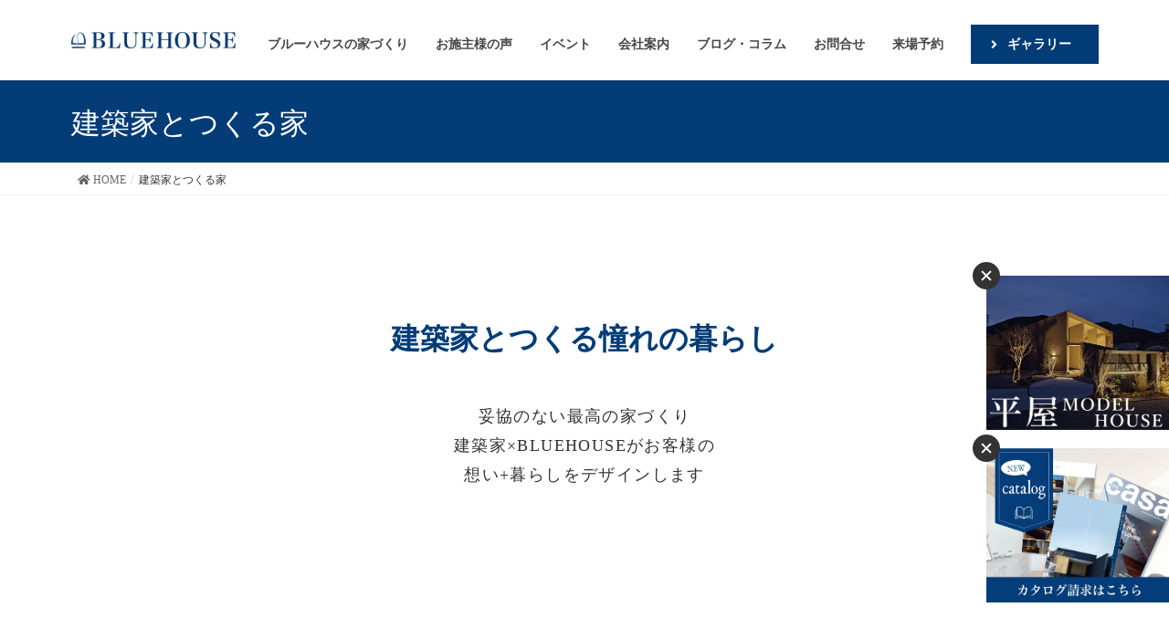

--- FILE ---
content_type: text/html; charset=UTF-8
request_url: https://bluehouse.co.jp/casa-project/
body_size: 107084
content:
<!DOCTYPE html>
<html dir="ltr" lang="ja">

<head>
    <!-- Google Tag Manager -->
  <script>
  (function(w, d, s, l, i) {
    w[l] = w[l] || [];
    w[l].push({
      'gtm.start': new Date().getTime(),
      event: 'gtm.js'
    });
    var f = d.getElementsByTagName(s)[0],
      j = d.createElement(s),
      dl = l != 'dataLayer' ? '&l=' + l : '';
    j.async = true;
    j.src = 'https://www.googletagmanager.com/gtm.js?id=' + i + dl;
    f.parentNode.insertBefore(j, f);
  })(window, document, 'script', 'dataLayer', 'GTM-THFBD5');
  </script>
  <!-- End Google Tag Manager -->
  <script async src="https://s.yimg.jp/images/listing/tool/cv/ytag.js"></script>
  <script>
  window.yjDataLayer = window.yjDataLayer || [];

  function ytag() {
    yjDataLayer.push(arguments);
  }
  ytag({
    "type": "ycl_cookie"
  });
  </script>

  <!-- Google tag (gtag.js) -->
  <script async src="https://www.googletagmanager.com/gtag/js?id=G-BBG77HJD3W"></script>
  <script>
  window.dataLayer = window.dataLayer || [];

  function gtag() {
    dataLayer.push(arguments);
  }
  gtag('js', new Date());

  gtag('config', 'G-BBG77HJD3W');
  </script>


  <meta charset="utf-8">
  <meta http-equiv="X-UA-Compatible" content="IE=edge">
  <meta name="viewport" content="width=device-width, initial-scale=1">

    <PageMap>
    <DataObject type="thumbnail">
      <Attribute name="src"
        value="https://bluehouse.co.jp/wp-content/themes/lightning_child/images/top/slide/bg-img2-pc.jpg" />
      <Attribute name="width" value="300" />
      <Attribute name="height" value="auto" />
    </DataObject>
  </PageMap>
  <meta name="thumbnail"
    content="https://bluehouse.co.jp/wp-content/themes/lightning_child/images/top/slide/bg-img2-pc.jpg" />
    <title>建築家とつくる家注文住宅ブルーハウス デザイン・性能・リゾートライフ、愛知、名古屋、豊橋、豊川、岐阜ならお任せください</title>

		<!-- All in One SEO 4.5.2.1 - aioseo.com -->
		<meta name="description" content="建築家とつくる憧れの暮らし 妥協のない最高の家づくり 建築家×BLUEHOUSEがお客様の 想い+暮らしをデザ" />
		<meta name="robots" content="max-image-preview:large" />
		<meta name="google-site-verification" content="YrPp_7EPYwJLOdTq8nElTTeO8dqlFS_TDZfTD8Z062k" />
		<link rel="canonical" href="https://bluehouse.co.jp/casa-project/" />
		<meta name="generator" content="All in One SEO (AIOSEO) 4.5.2.1" />
		<script type="application/ld+json" class="aioseo-schema">
			{"@context":"https:\/\/schema.org","@graph":[{"@type":"BreadcrumbList","@id":"https:\/\/bluehouse.co.jp\/casa-project\/#breadcrumblist","itemListElement":[{"@type":"ListItem","@id":"https:\/\/bluehouse.co.jp\/#listItem","position":1,"name":"\u5bb6","item":"https:\/\/bluehouse.co.jp\/","nextItem":"https:\/\/bluehouse.co.jp\/casa-project\/#listItem"},{"@type":"ListItem","@id":"https:\/\/bluehouse.co.jp\/casa-project\/#listItem","position":2,"name":"\u5efa\u7bc9\u5bb6\u3068\u3064\u304f\u308b\u5bb6","previousItem":"https:\/\/bluehouse.co.jp\/#listItem"}]},{"@type":"Organization","@id":"https:\/\/bluehouse.co.jp\/#organization","name":"\u6ce8\u6587\u4f4f\u5b85\u30d6\u30eb\u30fc\u30cf\u30a6\u30b9\u3000\u30c7\u30b6\u30a4\u30f3\u30fb\u6027\u80fd\u30fb\u30ea\u30be\u30fc\u30c8\u30e9\u30a4\u30d5\u3001\u611b\u77e5\u3001\u540d\u53e4\u5c4b\u3001\u8c4a\u6a4b\u3001\u8c4a\u5ddd\u3001\u5c90\u961c\u306a\u3089\u304a\u4efb\u305b\u304f\u3060\u3055\u3044","url":"https:\/\/bluehouse.co.jp\/"},{"@type":"WebPage","@id":"https:\/\/bluehouse.co.jp\/casa-project\/#webpage","url":"https:\/\/bluehouse.co.jp\/casa-project\/","name":"\u5efa\u7bc9\u5bb6\u3068\u3064\u304f\u308b\u5bb6\u6ce8\u6587\u4f4f\u5b85\u30d6\u30eb\u30fc\u30cf\u30a6\u30b9 \u30c7\u30b6\u30a4\u30f3\u30fb\u6027\u80fd\u30fb\u30ea\u30be\u30fc\u30c8\u30e9\u30a4\u30d5\u3001\u611b\u77e5\u3001\u540d\u53e4\u5c4b\u3001\u8c4a\u6a4b\u3001\u8c4a\u5ddd\u3001\u5c90\u961c\u306a\u3089\u304a\u4efb\u305b\u304f\u3060\u3055\u3044","description":"\u5efa\u7bc9\u5bb6\u3068\u3064\u304f\u308b\u61a7\u308c\u306e\u66ae\u3089\u3057 \u59a5\u5354\u306e\u306a\u3044\u6700\u9ad8\u306e\u5bb6\u3065\u304f\u308a \u5efa\u7bc9\u5bb6\u00d7BLUEHOUSE\u304c\u304a\u5ba2\u69d8\u306e \u60f3\u3044+\u66ae\u3089\u3057\u3092\u30c7\u30b6","inLanguage":"ja","isPartOf":{"@id":"https:\/\/bluehouse.co.jp\/#website"},"breadcrumb":{"@id":"https:\/\/bluehouse.co.jp\/casa-project\/#breadcrumblist"},"datePublished":"2020-03-24T05:12:05+09:00","dateModified":"2022-06-14T04:53:12+09:00"},{"@type":"WebSite","@id":"https:\/\/bluehouse.co.jp\/#website","url":"https:\/\/bluehouse.co.jp\/","name":"\u6ce8\u6587\u4f4f\u5b85\u30d6\u30eb\u30fc\u30cf\u30a6\u30b9\u3000\u30c7\u30b6\u30a4\u30f3\u30fb\u6027\u80fd\u30fb\u30ea\u30be\u30fc\u30c8\u30e9\u30a4\u30d5\u3001\u611b\u77e5\u3001\u540d\u53e4\u5c4b\u3001\u8c4a\u6a4b\u3001\u8c4a\u5ddd\u3001\u5c90\u961c\u306a\u3089\u304a\u4efb\u305b\u304f\u3060\u3055\u3044","description":"\u540d\u53e4\u5c4b\u304b\u3089\u8c4a\u6a4b\u307e\u3067\u611b\u77e5\u770c\u3067\u65b0\u7bc9\u30fb\u6ce8\u6587\u4f4f\u5b85\u3092\u304a\u8003\u3048\u306e\u65b9\u306f\u5de5\u52d9\u5e97\u306e\u30d6\u30eb\u30fc\u30cf\u30a6\u30b9\u3078\u3002\u5efa\u7bc9\u5bb6\u3068\u3064\u304f\u308b\u30c7\u30b6\u30a4\u30f3\u3068\u6027\u80fd\u306b\u59a5\u5354\u3057\u306a\u3044\u30c7\u30b6\u30a4\u30ca\u30fc\u30ba\u4f4f\u5b85\u3002\u4eba\u751f\u3092\u6700\u9ad8\u306b\u697d\u3057\u3080\u305f\u3081\u306e\u5bb6\u3065\u304f\u308a\u3092\u63d0\u4f9b\u3057\u307e\u3059\u3002","inLanguage":"ja","publisher":{"@id":"https:\/\/bluehouse.co.jp\/#organization"}}]}
		</script>
		<!-- All in One SEO -->

<link rel='dns-prefetch' href='//ajax.googleapis.com' />
<link rel='dns-prefetch' href='//cdnjs.cloudflare.com' />
<link rel='dns-prefetch' href='//s.w.org' />
<link rel="alternate" type="application/rss+xml" title="注文住宅ブルーハウス　デザイン・性能・リゾートライフ、愛知、名古屋、豊橋、豊川、岐阜ならお任せください &raquo; フィード" href="https://bluehouse.co.jp/feed/" />
<link rel="alternate" type="application/rss+xml" title="注文住宅ブルーハウス　デザイン・性能・リゾートライフ、愛知、名古屋、豊橋、豊川、岐阜ならお任せください &raquo; コメントフィード" href="https://bluehouse.co.jp/comments/feed/" />
<meta name="description" content="建築家とつくる憧れの暮らし妥協のない最高の家づくり建築家×BLUEHOUSEがお客様の想い+暮らしをデザインします妥協しないデザイン長く愛することの出来るオンリーワンのデザイン建築家とつくる家は想いをデザインします。 目で感じる事の出来るデザインは当然ながら お客様の暮らしをデザインします。 どんなにオシャレに作っても暮らしにくい家では意味がありません。 そこに暮らす人の生活をより豊かにするためにデザ" /><link rel='stylesheet' id='sbi_styles-css'  href='https://bluehouse.co.jp/wp-content/plugins/instagram-feed/css/sbi-styles.min.css?ver=6.0.4' type='text/css' media='all' />
<link rel='stylesheet' id='wp-block-library-css'  href='https://bluehouse.co.jp/wp-includes/css/dist/block-library/style.min.css?ver=6.0.11' type='text/css' media='all' />
<style id='global-styles-inline-css' type='text/css'>
body{--wp--preset--color--black: #000000;--wp--preset--color--cyan-bluish-gray: #abb8c3;--wp--preset--color--white: #ffffff;--wp--preset--color--pale-pink: #f78da7;--wp--preset--color--vivid-red: #cf2e2e;--wp--preset--color--luminous-vivid-orange: #ff6900;--wp--preset--color--luminous-vivid-amber: #fcb900;--wp--preset--color--light-green-cyan: #7bdcb5;--wp--preset--color--vivid-green-cyan: #00d084;--wp--preset--color--pale-cyan-blue: #8ed1fc;--wp--preset--color--vivid-cyan-blue: #0693e3;--wp--preset--color--vivid-purple: #9b51e0;--wp--preset--gradient--vivid-cyan-blue-to-vivid-purple: linear-gradient(135deg,rgba(6,147,227,1) 0%,rgb(155,81,224) 100%);--wp--preset--gradient--light-green-cyan-to-vivid-green-cyan: linear-gradient(135deg,rgb(122,220,180) 0%,rgb(0,208,130) 100%);--wp--preset--gradient--luminous-vivid-amber-to-luminous-vivid-orange: linear-gradient(135deg,rgba(252,185,0,1) 0%,rgba(255,105,0,1) 100%);--wp--preset--gradient--luminous-vivid-orange-to-vivid-red: linear-gradient(135deg,rgba(255,105,0,1) 0%,rgb(207,46,46) 100%);--wp--preset--gradient--very-light-gray-to-cyan-bluish-gray: linear-gradient(135deg,rgb(238,238,238) 0%,rgb(169,184,195) 100%);--wp--preset--gradient--cool-to-warm-spectrum: linear-gradient(135deg,rgb(74,234,220) 0%,rgb(151,120,209) 20%,rgb(207,42,186) 40%,rgb(238,44,130) 60%,rgb(251,105,98) 80%,rgb(254,248,76) 100%);--wp--preset--gradient--blush-light-purple: linear-gradient(135deg,rgb(255,206,236) 0%,rgb(152,150,240) 100%);--wp--preset--gradient--blush-bordeaux: linear-gradient(135deg,rgb(254,205,165) 0%,rgb(254,45,45) 50%,rgb(107,0,62) 100%);--wp--preset--gradient--luminous-dusk: linear-gradient(135deg,rgb(255,203,112) 0%,rgb(199,81,192) 50%,rgb(65,88,208) 100%);--wp--preset--gradient--pale-ocean: linear-gradient(135deg,rgb(255,245,203) 0%,rgb(182,227,212) 50%,rgb(51,167,181) 100%);--wp--preset--gradient--electric-grass: linear-gradient(135deg,rgb(202,248,128) 0%,rgb(113,206,126) 100%);--wp--preset--gradient--midnight: linear-gradient(135deg,rgb(2,3,129) 0%,rgb(40,116,252) 100%);--wp--preset--duotone--dark-grayscale: url('#wp-duotone-dark-grayscale');--wp--preset--duotone--grayscale: url('#wp-duotone-grayscale');--wp--preset--duotone--purple-yellow: url('#wp-duotone-purple-yellow');--wp--preset--duotone--blue-red: url('#wp-duotone-blue-red');--wp--preset--duotone--midnight: url('#wp-duotone-midnight');--wp--preset--duotone--magenta-yellow: url('#wp-duotone-magenta-yellow');--wp--preset--duotone--purple-green: url('#wp-duotone-purple-green');--wp--preset--duotone--blue-orange: url('#wp-duotone-blue-orange');--wp--preset--font-size--small: 13px;--wp--preset--font-size--medium: 20px;--wp--preset--font-size--large: 36px;--wp--preset--font-size--x-large: 42px;}.has-black-color{color: var(--wp--preset--color--black) !important;}.has-cyan-bluish-gray-color{color: var(--wp--preset--color--cyan-bluish-gray) !important;}.has-white-color{color: var(--wp--preset--color--white) !important;}.has-pale-pink-color{color: var(--wp--preset--color--pale-pink) !important;}.has-vivid-red-color{color: var(--wp--preset--color--vivid-red) !important;}.has-luminous-vivid-orange-color{color: var(--wp--preset--color--luminous-vivid-orange) !important;}.has-luminous-vivid-amber-color{color: var(--wp--preset--color--luminous-vivid-amber) !important;}.has-light-green-cyan-color{color: var(--wp--preset--color--light-green-cyan) !important;}.has-vivid-green-cyan-color{color: var(--wp--preset--color--vivid-green-cyan) !important;}.has-pale-cyan-blue-color{color: var(--wp--preset--color--pale-cyan-blue) !important;}.has-vivid-cyan-blue-color{color: var(--wp--preset--color--vivid-cyan-blue) !important;}.has-vivid-purple-color{color: var(--wp--preset--color--vivid-purple) !important;}.has-black-background-color{background-color: var(--wp--preset--color--black) !important;}.has-cyan-bluish-gray-background-color{background-color: var(--wp--preset--color--cyan-bluish-gray) !important;}.has-white-background-color{background-color: var(--wp--preset--color--white) !important;}.has-pale-pink-background-color{background-color: var(--wp--preset--color--pale-pink) !important;}.has-vivid-red-background-color{background-color: var(--wp--preset--color--vivid-red) !important;}.has-luminous-vivid-orange-background-color{background-color: var(--wp--preset--color--luminous-vivid-orange) !important;}.has-luminous-vivid-amber-background-color{background-color: var(--wp--preset--color--luminous-vivid-amber) !important;}.has-light-green-cyan-background-color{background-color: var(--wp--preset--color--light-green-cyan) !important;}.has-vivid-green-cyan-background-color{background-color: var(--wp--preset--color--vivid-green-cyan) !important;}.has-pale-cyan-blue-background-color{background-color: var(--wp--preset--color--pale-cyan-blue) !important;}.has-vivid-cyan-blue-background-color{background-color: var(--wp--preset--color--vivid-cyan-blue) !important;}.has-vivid-purple-background-color{background-color: var(--wp--preset--color--vivid-purple) !important;}.has-black-border-color{border-color: var(--wp--preset--color--black) !important;}.has-cyan-bluish-gray-border-color{border-color: var(--wp--preset--color--cyan-bluish-gray) !important;}.has-white-border-color{border-color: var(--wp--preset--color--white) !important;}.has-pale-pink-border-color{border-color: var(--wp--preset--color--pale-pink) !important;}.has-vivid-red-border-color{border-color: var(--wp--preset--color--vivid-red) !important;}.has-luminous-vivid-orange-border-color{border-color: var(--wp--preset--color--luminous-vivid-orange) !important;}.has-luminous-vivid-amber-border-color{border-color: var(--wp--preset--color--luminous-vivid-amber) !important;}.has-light-green-cyan-border-color{border-color: var(--wp--preset--color--light-green-cyan) !important;}.has-vivid-green-cyan-border-color{border-color: var(--wp--preset--color--vivid-green-cyan) !important;}.has-pale-cyan-blue-border-color{border-color: var(--wp--preset--color--pale-cyan-blue) !important;}.has-vivid-cyan-blue-border-color{border-color: var(--wp--preset--color--vivid-cyan-blue) !important;}.has-vivid-purple-border-color{border-color: var(--wp--preset--color--vivid-purple) !important;}.has-vivid-cyan-blue-to-vivid-purple-gradient-background{background: var(--wp--preset--gradient--vivid-cyan-blue-to-vivid-purple) !important;}.has-light-green-cyan-to-vivid-green-cyan-gradient-background{background: var(--wp--preset--gradient--light-green-cyan-to-vivid-green-cyan) !important;}.has-luminous-vivid-amber-to-luminous-vivid-orange-gradient-background{background: var(--wp--preset--gradient--luminous-vivid-amber-to-luminous-vivid-orange) !important;}.has-luminous-vivid-orange-to-vivid-red-gradient-background{background: var(--wp--preset--gradient--luminous-vivid-orange-to-vivid-red) !important;}.has-very-light-gray-to-cyan-bluish-gray-gradient-background{background: var(--wp--preset--gradient--very-light-gray-to-cyan-bluish-gray) !important;}.has-cool-to-warm-spectrum-gradient-background{background: var(--wp--preset--gradient--cool-to-warm-spectrum) !important;}.has-blush-light-purple-gradient-background{background: var(--wp--preset--gradient--blush-light-purple) !important;}.has-blush-bordeaux-gradient-background{background: var(--wp--preset--gradient--blush-bordeaux) !important;}.has-luminous-dusk-gradient-background{background: var(--wp--preset--gradient--luminous-dusk) !important;}.has-pale-ocean-gradient-background{background: var(--wp--preset--gradient--pale-ocean) !important;}.has-electric-grass-gradient-background{background: var(--wp--preset--gradient--electric-grass) !important;}.has-midnight-gradient-background{background: var(--wp--preset--gradient--midnight) !important;}.has-small-font-size{font-size: var(--wp--preset--font-size--small) !important;}.has-medium-font-size{font-size: var(--wp--preset--font-size--medium) !important;}.has-large-font-size{font-size: var(--wp--preset--font-size--large) !important;}.has-x-large-font-size{font-size: var(--wp--preset--font-size--x-large) !important;}
</style>
<link rel='stylesheet' id='contact-form-7-css'  href='https://bluehouse.co.jp/wp-content/plugins/contact-form-7/includes/css/styles.css?ver=5.6' type='text/css' media='all' />
<link rel='stylesheet' id='jquery-ui-theme-css'  href='https://ajax.googleapis.com/ajax/libs/jqueryui/1.11.4/themes/smoothness/jquery-ui.min.css?ver=1.11.4' type='text/css' media='all' />
<link rel='stylesheet' id='jquery-ui-timepicker-css'  href='https://bluehouse.co.jp/wp-content/plugins/contact-form-7-datepicker/js/jquery-ui-timepicker/jquery-ui-timepicker-addon.min.css?ver=6.0.11' type='text/css' media='all' />
<link rel='stylesheet' id='contact-form-7-confirm-css'  href='https://bluehouse.co.jp/wp-content/plugins/_contact-form-7-add-confirm/includes/css/styles.css?ver=5.1' type='text/css' media='all' />
<link rel='stylesheet' id='fancybox-for-wp-css'  href='https://bluehouse.co.jp/wp-content/plugins/fancybox-for-wordpress/assets/css/fancybox.css?ver=1.3.4' type='text/css' media='all' />
<link rel='stylesheet' id='toc-screen-css'  href='https://bluehouse.co.jp/wp-content/plugins/table-of-contents-plus/screen.min.css?ver=2106' type='text/css' media='all' />
<link rel='stylesheet' id='vkExUnit_common_style-css'  href='https://bluehouse.co.jp/wp-content/plugins/vk-all-in-one-expansion-unit/assets/css/vkExUnit_style.css?ver=9.8.1.0' type='text/css' media='all' />
<link rel='stylesheet' id='aos-css-css'  href='https://cdnjs.cloudflare.com/ajax/libs/aos/2.3.4/aos.css?ver=6.0.11' type='text/css' media='all' />
<style id='lightning-design-style-css' type='text/css'>html{font-family:sans-serif;-ms-text-size-adjust:100%;-webkit-text-size-adjust:100%}body{margin:0}aside,footer,header,nav,section{display:block}[hidden]{display:none}a{background-color:transparent}a:active,a:hover{outline:0}strong{font-weight:700}h1{font-size:2em;margin:.67em 0}img{border:0}svg:not(:root){overflow:hidden}@font-face{font-family:"Glyphicons Halflings";src:url(../fonts/glyphicons-halflings-regular.eot);src:url(../fonts/glyphicons-halflings-regular.eot?#iefix) format("embedded-opentype"),url(../fonts/glyphicons-halflings-regular.woff2) format("woff2"),url(../fonts/glyphicons-halflings-regular.woff) format("woff"),url(../fonts/glyphicons-halflings-regular.ttf) format("truetype"),url(../fonts/glyphicons-halflings-regular.svg#glyphicons_halflingsregular) format("svg")}*{box-sizing:border-box}:after,:before{box-sizing:border-box}html{font-size:10px;-webkit-tap-highlight-color:transparent}body{font-family:"Helvetica Neue",Helvetica,Arial,sans-serif;font-size:14px;line-height:1.42857143;color:#333;background-color:#fff}a{color:#337ab7;text-decoration:none}a:focus,a:hover{color:#23527c;text-decoration:underline}a:focus{outline:5px auto -webkit-focus-ring-color;outline-offset:-2px}img{vertical-align:middle}[role=button]{cursor:pointer}h1,h2,h3{font-family:inherit;font-weight:500;line-height:1.1;color:inherit}h1,h2,h3{margin-top:20px;margin-bottom:10px}h1{font-size:36px}h2{font-size:30px}h3{font-size:24px}p{margin:0 0 10px}.text-center{text-align:center}.page-header{padding-bottom:9px;margin:40px 0 20px;border-bottom:1px solid #eee}ol,ul{margin-top:0;margin-bottom:10px}ol ol,ol ul,ul ol,ul ul{margin-bottom:0}.container{padding-right:15px;padding-left:15px;margin-right:auto;margin-left:auto}.row{margin-right:-15px;margin-left:-15px}.col-md-12,.col-md-4,.col-md-5,.col-md-7,.col-sm-6,.col-xs-12{position:relative;min-height:1px;padding-right:15px;padding-left:15px}.col-xs-12{float:left}.col-xs-12{width:100%}.form-control{display:block;width:100%;height:34px;padding:6px 12px;font-size:14px;line-height:1.42857143;color:#555;background-color:#fff;background-image:none;border:1px solid #ccc;border-radius:4px;box-shadow:inset 0 1px 1px rgba(0,0,0,.075);transition:border-color ease-in-out .15s,box-shadow ease-in-out .15s}.form-control:focus{border-color:#66afe9;outline:0;box-shadow:inset 0 1px 1px rgba(0,0,0,.075),0 0 8px rgba(102,175,233,.6)}.form-control::-moz-placeholder{color:#999;opacity:1}.form-control:-ms-input-placeholder{color:#999}.form-control::-webkit-input-placeholder{color:#999}.form-control::-ms-expand{background-color:transparent;border:0}.form-control[disabled],.form-control[readonly]{background-color:#eee;opacity:1}.form-control[disabled]{cursor:not-allowed}.btn{display:inline-block;margin-bottom:0;font-weight:400;text-align:center;white-space:nowrap;vertical-align:middle;touch-action:manipulation;cursor:pointer;background-image:none;border:1px solid transparent;padding:6px 12px;font-size:14px;line-height:1.42857143;border-radius:4px;-webkit-user-select:none;-moz-user-select:none;-ms-user-select:none;user-select:none}.btn.active:focus,.btn:active:focus,.btn:focus{outline:5px auto -webkit-focus-ring-color;outline-offset:-2px}.btn:focus,.btn:hover{color:#333;text-decoration:none}.btn.active,.btn:active{background-image:none;outline:0;box-shadow:inset 0 3px 5px rgba(0,0,0,.125)}.btn[disabled]{cursor:not-allowed;opacity:.65;box-shadow:none}.btn-primary{color:#fff;background-color:#337ab7;border-color:#2e6da4}.btn-primary:focus{color:#fff;background-color:#286090;border-color:#122b40}.btn-primary:hover{color:#fff;background-color:#286090;border-color:#204d74}.btn-primary.active,.btn-primary:active{color:#fff;background-color:#286090;background-image:none;border-color:#204d74}.btn-primary.active:focus,.btn-primary.active:hover,.btn-primary:active:focus,.btn-primary:active:hover{color:#fff;background-color:#204d74;border-color:#122b40}.btn-primary[disabled]:focus,.btn-primary[disabled]:hover{background-color:#337ab7;border-color:#2e6da4}.btn-block{display:block;width:100%}.btn-block+.btn-block{margin-top:5px}.nav{padding-left:0;margin-bottom:0;list-style:none}.nav>li{position:relative;display:block}.nav>li>a{position:relative;display:block;padding:10px 15px}.nav>li>a:focus,.nav>li>a:hover{text-decoration:none;background-color:#eee}.nav>li>a>img{max-width:none}.navbar{position:relative;min-height:50px;margin-bottom:20px;border:1px solid transparent}.container>.navbar-header{margin-right:-15px;margin-left:-15px}.navbar-brand{float:left;height:50px;padding:15px 15px;font-size:18px;line-height:20px}.navbar-brand:focus,.navbar-brand:hover{text-decoration:none}.navbar-brand>img{display:block}.breadcrumb{padding:8px 15px;margin-bottom:20px;list-style:none;background-color:#f5f5f5;border-radius:4px}.breadcrumb>li{display:inline-block}.breadcrumb>li+li:before{padding:0 5px;color:#ccc;content:"/\00a0"}.breadcrumb>.active{color:#777}.close{float:right;font-size:21px;font-weight:700;line-height:1;color:#000;text-shadow:0 1px 0 #fff;opacity:.2}.close:focus,.close:hover{color:#000;text-decoration:none;cursor:pointer;opacity:.5}.clearfix:after,.clearfix:before,.container:after,.container:before,.nav:after,.nav:before,.navbar-header:after,.navbar-header:before,.navbar:after,.navbar:before,.row:after,.row:before{display:table;content:" "}.clearfix:after,.container:after,.nav:after,.navbar-header:after,.navbar:after,.row:after{clear:both}@-ms-viewport{width:device-width}.visible-xs{display:none!important}body{font-family:"メイリオ",Meiryo,"ＭＳ Ｐゴシック","Hiragino Kaku Gothic Pro","ヒラギノ角ゴ Pro W3",sans-serif;-ms-word-wrap:break-word;word-wrap:break-word;font-size:16px}img{max-width:100%;height:auto}img{max-width:100%;height:auto}p{line-height:1.8em;margin-bottom:1.2em}em{font-weight:700;font-style:italic!important;font-family:"ＭＳ Ｐゴシック","Hiragino Kaku Gothic Pro","ヒラギノ角ゴ Pro W3",sans-serif}ol,ul{margin-top:1.5em;margin-bottom:1.2em}li{margin-bottom:.8em;line-height:1.65em}ol ol,ol ul,ul ol,ul ul{margin-top:10px;margin-bottom:10px}h1,h2,h3{line-height:1.7em}h2,h3{margin:1.5em 0 1.2em;clear:both}h1:first-child,h2:first-child,h3:first-child{margin-top:0}h3{padding-bottom:8px;position:relative}.btn{white-space:normal}.btn.btn-block{padding-left:10px;padding-right:10px}h2{background-color:#f5f5f5;padding:14px 15px 10px;border-top:2px solid #337ab7;border-bottom:1px solid #e9e9e9}h2{font-size:24px}h3{border-bottom:1px solid #ccc;box-shadow:0 1px 2px rgba(255,255,255,.9)}h3:after{content:".";line-height:0;display:block;overflow:hidden;position:absolute;bottom:-1px;width:30%;border-bottom:1px solid #337ab7}body,html{overflow-x:hidden}.nav li a{color:#464646}.nav>li>a:focus,.nav>li>a:hover{background-color:rgba(0,0,0,.03)}.siteHeader{width:100%;z-index:1000;top:0;background-color:#fff;box-shadow:0 1px 3px rgba(0,0,0,.1);margin-bottom:0;min-height:46px;border:none}.siteHeader.navbar{border-radius:0}.siteHeader .container{padding-top:5px;padding-bottom:4px}.navbar-brand{height:auto;padding:5px 0;margin:0;font-size:32px;line-height:1.5em}.navbar-brand a{color:#333}.navbar-brand a:hover{text-decoration:none;color:#337ab7}.navbar-brand img{max-height:40px;display:block}nav{font-size:14px}nav ul{margin-top:0}nav li{margin-bottom:0}nav i{margin-right:.5rem}ul.gMenu a{display:block;overflow:hidden;text-decoration:none}ul.gMenu ul{padding-left:0;width:auto;display:block;margin-bottom:0}ul.gMenu ul li{list-style-type:none}ul.gMenu ul li a{display:block;overflow:hidden;padding:10px 1em 10px 2em;width:auto}ul.gMenu ul li li a{padding-left:3em}ul.gMenu ul li li li a{padding-left:4em}ul.gMenu ul li li li li a{padding-left:5em}.gMenu_name{font-weight:400}.page-header{margin-top:0;margin-bottom:0;padding-bottom:0}.page-header_pageTitle,h1.page-header_pageTitle:first-child{margin:15px 0 10px;font-size:22px;line-height:1.1}.breadSection{border-bottom:1px solid #e5e5e5}.breadSection .breadcrumb{margin-top:0;margin-bottom:0;background:0 0}.breadSection .breadcrumb>li+li:before{content:">"}.breadSection .breadcrumb li{margin-bottom:0;list-style:none}.breadSection .breadcrumb span{font-size:.75em}.entry-body{padding:1em 0 1.5em}.entry-body::after{content:"";clear:both;display:block}.page .entry-body{padding-top:0}.widget{display:block}.widget ul{margin-top:0}.widget:after{content:"";clear:both;display:block}footer{background-color:#f5f5f5}.page-header{background-color:#337ab7;color:#fff}.breadSection{border-bottom:1px solid #f3f3f3}.breadSection .breadcrumb{padding:6px 15px}.breadSection .breadcrumb li{line-height:1.2}.breadSection .breadcrumb a{color:#666;padding-bottom:2px}.breadSection .breadcrumb a:hover{border-bottom:1px solid #666;text-decoration:none}.breadSection .breadcrumb>li+li:before{content:"/"}.siteContent{padding:1.5em 0 1.5em}footer{border-top:3px solid #337ab7}@media (min-width:768px){.container{width:750px}.col-sm-6{float:left}.col-sm-6{width:50%}.navbar{border-radius:4px}.navbar-header{float:left}.container>.navbar-header{margin-right:0;margin-left:0}.navbar>.container .navbar-brand{margin-left:-15px}.entry-body,.widget .entry-body{padding:2em 0 2.5em}.siteContent{padding:2.5em 0 2.5em}}@media (min-width:992px){.container{width:970px}.col-md-12,.col-md-4,.col-md-5,.col-md-7{float:left}.col-md-12{width:100%}.col-md-7{width:58.33333333%}.col-md-5{width:41.66666667%}.col-md-4{width:33.33333333%}.siteHeader .container{padding-top:20px;padding-bottom:18px}.navbar>.container .navbar-brand{margin-left:0}.navbar-header{float:left}.navbar-brand img{max-height:50px}.gMenu_name{text-align:center;display:block}ul.gMenu>li{position:relative;float:left}ul.gMenu>li>a{border-bottom:none}ul.gMenu>li>ul.sub-menu{display:none;position:absolute;z-index:1000;left:50%;width:120px}ul.gMenu>li>ul.sub-menu li{width:240px;left:-120px;margin:0;display:block;overflow:visible;position:relative;list-style:none;box-shadow:1px 1px 3px rgba(0,0,0,.2)}ul.gMenu>li>ul.sub-menu li ul{margin-bottom:0;display:none;position:absolute;left:240px;top:.8em}ul.gMenu>li>ul.sub-menu li ul li{left:0}ul.gMenu>li>ul.sub-menu li a{padding-left:1.5em}ul.gMenu>li:hover>ul.sub-menu{display:block}ul.gMenu>li li:hover>ul.sub-menu{display:block}.page-header_pageTitle,h1.page-header_pageTitle:first-child{margin:30px 0 25px;font-size:32px}ul.gMenu{float:right}ul.gMenu>li>a{border-bottom:none}ul.gMenu>li>a:after{position:absolute;left:0;overflow:hidden;content:".";line-height:0;bottom:0;display:block;border-bottom:1px solid #337ab7;width:0}ul.gMenu>li.current-menu-ancestor>a:after,ul.gMenu>li>a:hover:after{width:100%}ul.gMenu>li>ul.sub-menu li a{background-color:#fff}ul.gMenu>li>ul.sub-menu li a:hover{background-color:#f5f5f5}.siteContent{padding:3em 0 3em}}@media (min-width:1200px){.container{width:1170px}.siteContent{padding:3.5em 0 3.5em}}@media (max-width:991px){.navbar-header{float:none}.navbar-brand{float:inherit;text-align:center;padding:0 45px}.navbar-brand img{display:block;margin:0 auto}.gMenu_outer{overflow:scroll;display:none;height:20em}ul.gMenu{margin-bottom:0}ul.gMenu a:active,ul.gMenu a:hover{background-color:rgba(255,255,255,.1)}ul.gMenu{border-top:1px solid rgba(0,0,0,.15)}ul.gMenu a{border-bottom:1px solid rgba(0,0,0,.15)}}@media (max-width:767px){.visible-xs{display:block!important}.hidden-xs{display:none!important}h1{font-size:24px}h2{font-size:21px}h3{font-size:20px}}@media print{*,:after,:before{color:#000!important;text-shadow:none!important;background:0 0!important;box-shadow:none!important}a,a:visited{text-decoration:underline}a[href]:after{content:" (" attr(href) ")"}a[href^="#"]:after,a[href^="javascript:"]:after{content:""}img{page-break-inside:avoid}img{max-width:100%!important}h2,h3,p{orphans:3;widows:3}h2,h3{page-break-after:avoid}.navbar{display:none}}</style>
<style id='lightning-design-style-inline-css' type='text/css'>
:root {--color-key:#043c78;--color-key-dark:#003977;}
/* ltg common custom */:root {--vk-menu-acc-btn-border-color:#333;--vk-color-primary:#043c78;--vk-color-primary-dark:#003977;--vk-color-primary-vivid:#044284;--color-key:#043c78;--color-key-dark:#003977;}.veu_color_txt_key { color:#003977 ; }.veu_color_bg_key { background-color:#003977 ; }.veu_color_border_key { border-color:#003977 ; }.btn-default { border-color:#043c78;color:#043c78;}.btn-default:focus,.btn-default:hover { border-color:#043c78;background-color: #043c78; }.wp-block-search__button,.btn-primary { background-color:#043c78;border-color:#003977; }.wp-block-search__button:focus,.wp-block-search__button:hover,.btn-primary:not(:disabled):not(.disabled):active,.btn-primary:focus,.btn-primary:hover { background-color:#003977;border-color:#043c78; }.btn-outline-primary { color : #043c78 ; border-color:#043c78; }.btn-outline-primary:not(:disabled):not(.disabled):active,.btn-outline-primary:focus,.btn-outline-primary:hover { color : #fff; background-color:#043c78;border-color:#003977; }a { color:#337ab7; }
.tagcloud a:before { font-family: "Font Awesome 5 Free";content: "\f02b";font-weight: bold; }
a { color:#003977 ; }a:hover { color:#043c78 ; }.page-header { background-color:#043c78; }h1.entry-title:first-letter,.single h1.entry-title:first-letter { color:#043c78; }h2,.mainSection-title { border-top-color:#043c78; }h3:after,.subSection-title:after { border-bottom-color:#043c78; }.media .media-body .media-heading a:hover { color:#043c78; }ul.page-numbers li span.page-numbers.current,.page-link dl .post-page-numbers.current { background-color:#043c78; }.pager li > a { border-color:#043c78;color:#043c78;}.pager li > a:hover { background-color:#043c78;color:#fff;}footer { border-top-color:#043c78; }dt { border-left-color:#043c78; }@media (min-width: 768px){ ul.gMenu > li > a:after { border-bottom-color: #043c78 ; }} /* @media (min-width: 768px) */
</style>
<style id='lightning-common-style-css' type='text/css'>:root{--vk-color-text-body:#444444;--vk-color-text-link:#555555;--vk-color-text-link-hover:#1e73be;--vk-color-text-header:#444444;--vk-color-text-meta:#666666;--vk-color-text-light:#666666;--vk-color-border-hr:rgba(0,0,0,0.06);--vk-color-border-form:rgba(0,0,0,0.2);--vk-color-primary:#c00;--vk-color-primary-dark:#b00;--vk-color-accent-bg:rgba(0,0,0,0.02);--vk-color-header-bg:#fff;--vk-color-footer-bg:#f5f5f5;--vk-width-container:100%;--vk-width-container-padding:15px;--vk-width-col-2-main:66.6%;--vk-width-col-2-sub:calc(var(--vk-width-container)*0.27);--vk-margin-meta:0.5rem;--vk-margin-headding-bottom:1.2em;--vk-margin-element-bottom:1rem;--vk-margin-block-bottom:2rem;--vk-margin-section-bottom:3rem;--vk-size-text:16px;--vk-size-text-meta:0.75rem;--vk-size-text-sm:0.875rem;--vk-size-text-xs:0.75rem;--vk-size-radius:5px;--vk-size-radius-sm:calc(var(--vk-size-radius)*0.5);--vk-size-radius-lg:calc(var(--vk-size-radius)*1.5);--vk-line-height:1.7em;--vk-line-height-low:1.5em}.vk-mobile-nav-menu-btn{position:fixed;top:5px;left:5px;z-index:2100;overflow:hidden;border:1px solid #333;border-radius:2px;width:34px;height:34px;cursor:pointer;text-indent:-9999px;background-size:24px 24px;transition:border-color .5s ease-out}.vk-mobile-nav-menu-btn.menu-open{border:1px solid rgba(255,255,255,.8)}.vk-mobile-nav-menu-btn.position-right{left:inherit;right:5px}.vk-mobile-nav{position:fixed;z-index:2000;width:100%;height:100%;display:block;padding:45px 10px;overflow:scroll;transition:all .5s ease-out}.vk-mobile-nav .vk-mobile-nav-menu-outer{margin-bottom:1.5em}.vk-mobile-nav nav ul{padding:0;margin:0}.vk-mobile-nav nav ul li{list-style:none;line-height:1.65}.vk-mobile-nav nav ul li a{padding:.7em .5em;position:relative;display:block;overflow:hidden}.vk-mobile-nav nav ul li a:hover{text-decoration:none}.vk-mobile-nav nav ul li li a{padding-left:1.5em}.vk-mobile-nav nav ul li li li a{padding-left:2.5em}.vk-mobile-nav nav ul li li li li a{padding-left:3.5em}.vk-mobile-nav.vk-mobile-nav-drop-in{top:-2000px}.vk-mobile-nav.vk-mobile-nav-open.vk-mobile-nav-drop-in{top:0}.vk-mobile-nav-widget{margin-bottom:1.5em}.vk-menu-acc{position:relative}.vk-menu-acc li{position:relative;margin-bottom:0}.vk-menu-acc li.menu-item-has-children>a{padding-right:3em}.vk-menu-acc .acc-btn{position:absolute;right:8px;top:8px;width:28px;height:28px;border:1px solid rgba(255,255,255,.8);border-radius:2px;background:url(../images/vk-menu-acc-icon-open-white.svg) center 50% no-repeat;background-size:28px 28px;cursor:pointer;z-index:1000;transition:transform .5s ease-out}.vk-menu-acc .acc-btn:before{position:relative;top:-5px;left:4px;font-size:16px}.vk-menu-acc .acc-btn-close{background:url(../images/vk-menu-btn-close.svg) center 50% no-repeat}.vk-menu-acc ul.sub-menu{max-height:0;opacity:0;overflow:hidden;transition:all .5s ease-in;position:relative;z-index:1;display:block}.vk-menu-acc ul.sub-menu li a{display:block;overflow:hidden}.vk-menu-acc ul.acc-child-open{transition:all .5s ease-in;max-height:80vh;overflow-y:auto;opacity:1}.vk-mobile-nav-menu-btn{border-color:#333;background:var(--vk-mobile-nav-menu-btn-bg-src) center 50% no-repeat rgba(255,255,255,.8)}.vk-mobile-nav-menu-btn.menu-open{border-color:#333;background:var(--vk-mobile-nav-menu-btn-close-bg-src) center 50% no-repeat rgba(255,255,255,.8)}.vk-mobile-nav{background-color:#fff;border-bottom:1px solid #e5e5e5}.vk-mobile-nav nav>ul{border-top:1px solid #ccc}.vk-mobile-nav nav ul li a{color:#333;border-bottom:1px solid #ccc}.vk-menu-acc .acc-btn{border:1px solid var(--vk-menu-acc-btn-border-color);background:var(--vk-menu-acc-icon-open-black-bg-src) center 50% no-repeat}.vk-menu-acc .acc-btn-close{background:var(--vk-menu-acc-icon-close-black-bg-src) center 50% no-repeat}:root{--vk-font-size-xs:11px;--vk-color-link-text:#c00;--vk-color-link-text-hover:#c00;--vk-color-text-body:#333;--vk-color-text-light:#666;--vk-color-border-hr:#e5e5e5;--vk-color-border-image:#e5e5e5;--vk-line-height-low:1.5em}.vk_post{margin-left:15px;margin-right:15px}.vk_post a:hover{text-decoration:none}.vk_post.card{padding:0;margin-bottom:30px;box-sizing:border-box;max-width:100%}.card{overflow:hidden;box-shadow:none}.card a{color:inherit}.card a.btn-primary{color:#fff}.card-noborder.card{border:none;background:0 0}.vk_post .row{margin:0}:root{--text-color:#464646;--color-footer-border:rgba(0,0,0,0.15)}:root{--text-color:#464646;--color-footer-border:rgba(0,0,0,0.15)}.btn-primary:focus,.btn-primary:not(:disabled):not(.disabled):active:focus{box-shadow:0 0 0 .2rem rgba(171,184,195,.25)}:root{--color-key-default:#337ab7;--color-key-dark-default:#2e6da4}iframe{border:none}.siteHeader_logo{font-weight:500}@media (min-width:576px){:root{--vk-width-container:540px}}@media (min-width:576px) and (max-width:767.98px){.card.vk_post-col-sm-12{margin-bottom:20px}.card-imageRound.vk_post-col-sm-12,.card-noborder.vk_post-col-sm-12{margin-bottom:40px}}@media (min-width:768px){:root{--vk-width-container:720px}}@media (min-width:992px){:root{--vk-width-container:960px}body.device-pc .vk-mobile-nav-menu-btn{display:none}body.device-pc .vk-mobile-nav{display:none}}@media (min-width:992px) and (max-width:1199.98px){.card.vk_post-col-lg-12{margin-bottom:20px}.card-imageRound.vk_post-col-lg-12,.card-noborder.vk_post-col-lg-12{margin-bottom:40px}}@media (min-width:1200px){:root{--vk-width-container:1140px}.card.vk_post-col-xl-12{margin-bottom:20px}.card-imageRound.vk_post-col-xl-12,.card-noborder.vk_post-col-xl-12{margin-bottom:40px}}@media (max-width:575.98px){.card.vk_post-col-xs-12{margin-bottom:20px}.card-imageRound.vk_post-col-xs-12,.card-noborder.vk_post-col-xs-12{margin-bottom:40px}}@media print{.vk-mobile-nav,.vk-mobile-nav-menu-btn{display:none}a{text-decoration:none!important}a[href]:after{content:""!important}}</style>
<style id='lightning-common-style-inline-css' type='text/css'>
/* vk-mobile-nav */:root {--vk-mobile-nav-menu-btn-bg-src: url("https://bluehouse.co.jp/wp-content/themes/lightning/_g2/inc/vk-mobile-nav/package//images/vk-menu-btn-black.svg");--vk-mobile-nav-menu-btn-close-bg-src: url("https://bluehouse.co.jp/wp-content/themes/lightning/_g2/inc/vk-mobile-nav/package//images/vk-menu-close-black.svg");--vk-menu-acc-icon-open-black-bg-src: url("https://bluehouse.co.jp/wp-content/themes/lightning/_g2/inc/vk-mobile-nav/package//images/vk-menu-acc-icon-open-black.svg");--vk-menu-acc-icon-open-white-bg-src: url("https://bluehouse.co.jp/wp-content/themes/lightning/_g2/inc/vk-mobile-nav/package//images/vk-menu-acc-icon-open-white.svg");--vk-menu-acc-icon-close-black-bg-src: url("https://bluehouse.co.jp/wp-content/themes/lightning/_g2/inc/vk-mobile-nav/package//images/vk-menu-close-black.svg");--vk-menu-acc-icon-close-white-bg-src: url("https://bluehouse.co.jp/wp-content/themes/lightning/_g2/inc/vk-mobile-nav/package//images/vk-menu-close-white.svg");}
</style>
<link rel='stylesheet' id='lightning-theme-style-css'  href='https://bluehouse.co.jp/wp-content/themes/lightning_child/style.css?ver=14.7.0' type='text/css' media='all' />
<link rel='stylesheet' id='vk-font-awesome-css'  href='https://bluehouse.co.jp/wp-content/themes/lightning/inc/font-awesome/package/versions/5/css/all.min.css?ver=5.13.0' type='text/css' media='all' />
<link rel='stylesheet' id='mts_simple_booking_front-css'  href='https://bluehouse.co.jp/wp-content/plugins/mts-simple-booking/css/mtssb-front.css?ver=6.0.11' type='text/css' media='all' />
<link rel='stylesheet' id='mw-google-maps-css'  href='https://bluehouse.co.jp/wp-content/plugins/mw-google-maps/css/style.css?ver=6.0.11' type='text/css' media='all' />
<link rel='stylesheet' id='cf7cf-style-css'  href='https://bluehouse.co.jp/wp-content/plugins/cf7-conditional-fields/style.css?ver=2.0.3' type='text/css' media='all' />
<link rel='stylesheet' id='bootstrap-css'  href='https://bluehouse.co.jp/wp-content/themes/lightning_child/css/bootstrap-grid.min.css?ver=6.0.11' type='text/css' media='all' />
<link rel='stylesheet' id='lightbox-css'  href='https://bluehouse.co.jp/wp-content/themes/lightning_child/css/lightbox.min.css?ver=6.0.11' type='text/css' media='all' />
<link rel='stylesheet' id='slick-theme-css'  href='https://bluehouse.co.jp/wp-content/themes/lightning_child/slick/slick-theme.css?ver=6.0.11' type='text/css' media='all' />
<link rel='stylesheet' id='slick-css-css'  href='https://bluehouse.co.jp/wp-content/themes/lightning_child/slick/slick.css?ver=6.0.11' type='text/css' media='all' />
<link rel='stylesheet' id='vegas-css-css'  href='https://bluehouse.co.jp/wp-content/themes/lightning_child/inc/vegas/vegas.min.css?ver=6.0.11' type='text/css' media='all' />
<link rel='stylesheet' id='base-css'  href='https://bluehouse.co.jp/wp-content/themes/lightning_child/css/base.min.css?ver=6.0.11' type='text/css' media='all' />
<link rel='stylesheet' id='custom-css'  href='https://bluehouse.co.jp/wp-content/themes/lightning_child/css/custom.min.css?ver=6.0.11' type='text/css' media='all' />
<link rel='stylesheet' id='nouzoe-css'  href='https://bluehouse.co.jp/wp-content/themes/lightning_child/css/nz-use.css?ver=6.0.11' type='text/css' media='all' />
<script type='text/javascript' src='https://bluehouse.co.jp/wp-includes/js/jquery/jquery.min.js?ver=3.6.0' id='jquery-core-js'></script>
<script type='text/javascript' src='https://bluehouse.co.jp/wp-includes/js/jquery/jquery-migrate.min.js?ver=3.3.2' id='jquery-migrate-js'></script>
<script type='text/javascript' src='https://bluehouse.co.jp/wp-content/plugins/fancybox-for-wordpress/assets/js/jquery.fancybox.js?ver=1.3.4' id='fancybox-for-wp-js'></script>
<link rel="https://api.w.org/" href="https://bluehouse.co.jp/wp-json/" /><link rel="alternate" type="application/json" href="https://bluehouse.co.jp/wp-json/wp/v2/pages/16559" /><link rel="EditURI" type="application/rsd+xml" title="RSD" href="https://bluehouse.co.jp/xmlrpc.php?rsd" />
<link rel="wlwmanifest" type="application/wlwmanifest+xml" href="https://bluehouse.co.jp/wp-includes/wlwmanifest.xml" /> 
<meta name="generator" content="WordPress 6.0.11" />
<link rel='shortlink' href='https://bluehouse.co.jp/?p=16559' />
<link rel="alternate" type="application/json+oembed" href="https://bluehouse.co.jp/wp-json/oembed/1.0/embed?url=https%3A%2F%2Fbluehouse.co.jp%2Fcasa-project%2F" />
<link rel="alternate" type="text/xml+oembed" href="https://bluehouse.co.jp/wp-json/oembed/1.0/embed?url=https%3A%2F%2Fbluehouse.co.jp%2Fcasa-project%2F&#038;format=xml" />

<!-- Fancybox for WordPress v3.3.3 -->
<style type="text/css">
	.fancybox-slide--image .fancybox-content{background-color: #FFFFFF}div.fancybox-caption{display:none !important;}
	
	img.fancybox-image{border-width:10px;border-color:#FFFFFF;border-style:solid;}
	div.fancybox-bg{background-color:rgba(102,102,102,0.3);opacity:1 !important;}div.fancybox-content{border-color:#FFFFFF}
	div#fancybox-title{background-color:#FFFFFF}
	div.fancybox-content{background-color:#FFFFFF}
	div#fancybox-title-inside{color:#333333}
	
	
	
	div.fancybox-caption p.caption-title{display:inline-block}
	div.fancybox-caption p.caption-title{font-size:14px}
	div.fancybox-caption p.caption-title{color:#333333}
	div.fancybox-caption {color:#333333}div.fancybox-caption p.caption-title {background:#fff; width:auto;padding:10px 30px;}div.fancybox-content p.caption-title{color:#333333;margin: 0;padding: 5px 0;}
</style><script type="text/javascript">
	jQuery(function () {

		var mobileOnly = false;
		
		if (mobileOnly) {
			return;
		}

		jQuery.fn.getTitle = function () { // Copy the title of every IMG tag and add it to its parent A so that fancybox can show titles
			var arr = jQuery("a[data-fancybox]");
									jQuery.each(arr, function() {
										var title = jQuery(this).children("img").attr("title");
										 var caption = jQuery(this).next("figcaption").html();
                                        if(caption && title){jQuery(this).attr("title",title+" " + caption)}else if(title){ jQuery(this).attr("title",title);}else if(caption){jQuery(this).attr("title",caption);}
									});			}

		// Supported file extensions

				var thumbnails = jQuery("a:has(img)").not(".nolightbox").not('.envira-gallery-link').not('.ngg-simplelightbox').filter(function () {
			return /\.(jpe?g|png|gif|mp4|webp|bmp|pdf)(\?[^/]*)*$/i.test(jQuery(this).attr('href'))
		});
		

		// Add data-type iframe for links that are not images or videos.
		var iframeLinks = jQuery('.fancyboxforwp').filter(function () {
			return !/\.(jpe?g|png|gif|mp4|webp|bmp|pdf)(\?[^/]*)*$/i.test(jQuery(this).attr('href'))
		}).filter(function () {
			return !/vimeo|youtube/i.test(jQuery(this).attr('href'))
		});
		iframeLinks.attr({"data-type": "iframe"}).getTitle();

				// Gallery All
		thumbnails.addClass("fancyboxforwp").attr("data-fancybox", "gallery").getTitle();
		iframeLinks.attr({"data-fancybox": "gallery"}).getTitle();

		// Gallery type NONE
		
		// Call fancybox and apply it on any link with a rel atribute that starts with "fancybox", with the options set on the admin panel
		jQuery("a.fancyboxforwp").fancyboxforwp({
			loop: false,
			smallBtn: false,
			zoomOpacity: "auto",
			animationEffect: "fade",
			animationDuration: 500,
			transitionEffect: "fade",
			transitionDuration: "300",
			overlayShow: true,
			overlayOpacity: "0.3",
			titleShow: true,
			titlePosition: "inside",
			keyboard: true,
			showCloseButton: false,
			arrows: true,
			clickContent:false,
			clickSlide: "close",
			mobile: {
				clickContent: function (current, event) {
					return current.type === "image" ? "toggleControls" : false;
				},
				clickSlide: function (current, event) {
					return current.type === "image" ? "close" : "close";
				},
			},
			wheel: false,
			toolbar: true,
			preventCaptionOverlap: true,
			onInit: function() { },			onDeactivate
	: function() { },		beforeClose: function() { },			afterShow: function(instance) { jQuery( ".fancybox-image" ).on("click", function( ){ ( instance.isScaledDown() ) ? instance.scaleToActual() : instance.scaleToFit() }) },				afterClose: function() { },					caption : function( instance, item ) {var title ="";if("undefined" != typeof jQuery(this).context ){var title = jQuery(this).context.title;} else { var title = ("undefined" != typeof jQuery(this).attr("title")) ? jQuery(this).attr("title") : false;}var caption = jQuery(this).data('caption') || '';if ( item.type === 'image' && title.length ) {caption = (caption.length ? caption + '<br />' : '') + '<p class="caption-title">'+title+'</p>' ;}return caption;},
		afterLoad : function( instance, current ) {current.$content.append('<div class=\"fancybox-custom-caption inside-caption\" style=\" position: absolute;left:0;right:0;color:#000;margin:0 auto;bottom:0;text-align:center;background-color:#FFFFFF \">' + current.opts.caption + '</div>');},
			})
		;

			})
</script>
<!-- END Fancybox for WordPress -->
    <style type="text/css">
      a[href*="tel:"] {
        pointer-events: none;
        cursor: default;
        text-decoration: none;
      }
    </style>
  <style id="lightning-color-custom-for-plugins" type="text/css">/* ltg theme common */.color_key_bg,.color_key_bg_hover:hover{background-color: #043c78;}.color_key_txt,.color_key_txt_hover:hover{color: #043c78;}.color_key_border,.color_key_border_hover:hover{border-color: #043c78;}.color_key_dark_bg,.color_key_dark_bg_hover:hover{background-color: #003977;}.color_key_dark_txt,.color_key_dark_txt_hover:hover{color: #003977;}.color_key_dark_border,.color_key_dark_border_hover:hover{border-color: #003977;}</style><!-- [ VK All in one Expansion Unit OGP ] -->
<meta property="og:site_name" content="注文住宅ブルーハウス　デザイン・性能・リゾートライフ、愛知、名古屋、豊橋、豊川、岐阜ならお任せください" />
<meta property="og:url" content="https://bluehouse.co.jp/casa-project/" />
<meta property="og:title" content="建築家とつくる家注文住宅ブルーハウス デザイン・性能・リゾートライフ、愛知、名古屋、豊橋、豊川、岐阜ならお任せください" />
<meta property="og:description" content="建築家とつくる憧れの暮らし妥協のない最高の家づくり建築家×BLUEHOUSEがお客様の想い+暮らしをデザインします妥協しないデザイン長く愛することの出来るオンリーワンのデザイン建築家とつくる家は想いをデザインします。 目で感じる事の出来るデザインは当然ながら お客様の暮らしをデザインします。 どんなにオシャレに作っても暮らしにくい家では意味がありません。 そこに暮らす人の生活をより豊かにするためにデザ" />
<meta property="og:type" content="article" />
<!-- [ / VK All in one Expansion Unit OGP ] -->
<link rel="icon" href="https://bluehouse.co.jp/wp-content/uploads/2021/11/cropped-logo-32x32.jpg" sizes="32x32" />
<link rel="icon" href="https://bluehouse.co.jp/wp-content/uploads/2021/11/cropped-logo-192x192.jpg" sizes="192x192" />
<link rel="apple-touch-icon" href="https://bluehouse.co.jp/wp-content/uploads/2021/11/cropped-logo-180x180.jpg" />
<meta name="msapplication-TileImage" content="https://bluehouse.co.jp/wp-content/uploads/2021/11/cropped-logo-270x270.jpg" />
		<style type="text/css" id="wp-custom-css">
			.slick-list.draggable{
	width:100%
}
.navbar-header img{
	max-width:180px;
	position: relative;
    top: 10px;
}
.navbar-brand img{
	max-width:180px;
		position: relative;
    top: 10px;
}
.scrolled .navbar-brand img{
	top: 10px;
}
@media (max-width: 991px){
.navbar-brand img {
max-width: 150px;
}
	.navbar-header img{
	max-width:150px
}
}

/* 家づくりの流れ */
.bg-flow {
	background: url(
		https://bluehouse.co.jp/wp-content/uploads/2025/11/fv.webp
	);
		    height: 34vw;
    background-size: cover !important;
    background-position: center !important;
}

.page__text {
	text-align: center;
    margin: 80px auto 100px;
}

.step__ttl {
	    background: white;
    border: none;
    text-align: left;
	display: inline-block;
	margin-top: 0;
	position: absolute;
	top: -46px;
	color: #043c78;
	    font-size: 32px;
    font-weight: bold;
}

.step__ttl span {
	font-size: 60px;
    opacity: 0.2;
    margin-right: -150px;
	opacity: 0.2;
}

.step__wrapper {
	border: 1px solid #043c78;
	padding: 60px;
	position: relative;
}
.step__wrapper .d-flex {
	justify-content: space-between;
}
.step__wrapper .d-flex > div {
	width: 47%;
}
.step__list {
	display: flex;
	width: 100%;
	justify-content: space-between;
	align-items: center;
	margin-bottom: 15px;
	position: relative;
}
.step__list::after {
	content:"";
	display: block;
	width: 16px;
	height: 40px;
	background: url(https://bluehouse.co.jp/wp-content/uploads/2025/11/flow-arrow.png) no-repeat;
	background-size: contain;
	position: absolute;
	right: 30px;
	bottom: -40px;
}

.step__list.last::after {
	display: none;
}
.circle {
	width: 100px;
    height: 100px;
    display: flex;
    border-radius: 50%;
    justify-content: center;
    align-items: center;
    color: white;
    font-size: 20px;
	background: #043c78;
	text-align: center;
	flex-wrap: wrap;
	border: 1px solid;
}

.step__name {
	padding: 10px 15px;
	border: 1px solid #043c78;
	width: calc(100% - 120px);
	font-size: 20px;
	color: #043c78;
}
.number {
	display: block;
	width: 100%;
	font-size: 40px;
	margin-top: -28px;
}

.event__btn {
	text-align: center;
	margin: 100px 0;
	    display: flex;
    justify-content: center;
}

.event__btn a {
	color: #043c78;
	border: 1px solid;
	display: flex;
	column-gap: 10px;
	align-items: center;
	padding: 20px;
	font-size: 32px;
}

.event__btn a::after {
	content: "";
	display: block;
		width: 48px;
	height: 48px;
	background: url(https://bluehouse.co.jp/wp-content/uploads/2025/11/icon-search.png) no-repeat;
	background-size: contain;
}

.range .container {
	display: flex;
	justify-content: space-between;
}

.range__ttl {
	width: 100px;
}

.step__items {
	width: calc(100% - 140px);
}

.step__item {
	    display: flex;
    column-gap: 30px;
	justify-content: space-between;
	width: 100%;
}

.step__content {
	width: calc(100% - 120px);
	display: flex;
	flex-wrap: wrap;
	justify-content: space-between;
	align-items: end;
}

.step__content h3 {
	background: #043c78;
	color: white;
	font-weight: bold;
	padding: 10px 15px;
	width: 100%;
}

.step__content h3::after {
	display: none;
}

.step__items {
	display: flex;
	flex-wrap: wrap;
	row-gap: 120px;
}

.step__text {
	font-size: 18px;
	color: #043c78;
	padding-left: 20px;
}

.step__items .btn {
	background: #043c78;
	color: white;
	font-size: 20px;
	color: white;
	margin-top: 60px;
}

.step__img {
	margin-bottom: 20px;
}

.step__item {
	position: relative;
}

.step__item .circle::after {
	content: "";
	display:block;
	width: 1px;
  height: calc(100% - 90px);
	background: #043c78;
	position: absolute;
	left: 50px;
    bottom: 0;
}
.step__item .circle::before {
	content: "";
  width: 0;
  height: 0;
  border-style: solid;
  border-right: 7px solid transparent;
  border-left: 7px solid transparent;
  border-top: 14px solid #043c78;
  border-bottom: 0;
	    position: absolute;
    bottom: 0;
    left: 43px;
}

.circle.white {
	background: white;
	color: #043c78;
	border: 1px solid #043c78;
}

.step__items .circle {
	margin-top: -20px;
}

.abs01 {
	position: absolute;
    right: 30px;
    bottom: 210px;
    z-index: 1;
}

.abs02 {
	position: absolute;
    right: 220px;
    bottom: 10px;
}

.range__ttl img {
	width: 40px;
	position: absolute;
	top: 50%;
	transform: translatey(-50%);
	left: -24px;
}

.range__ttl {
	border-left: 4px solid #043c78;
	position: relative;
	width: 50px;
}

.btn.space {
	margin-top: 200px;
}

.range {
	margin-bottom: 100px;
}

.range.blue {
	background: #043c78;
	padding: 60px 0;
}

.range.blue .step__item .circle::after {
	background: white;
}

.range.blue .step__item .circle::before {
	    border-top: 14px solid white;
}

.range.blue .step__content h3 {
	    background: white;
    color: #043c78;
}

.range.blue p {
	color: white;
}

.range.blue .notification {
	font-size: 16px;
	display: block;
}

.range.blue .step__text {
	margin-bottom: 100px;
}


.range__ttl::before {
		content: "";
  width: 0;
  height: 0;
  border-style: solid;
  border-right: 14px solid transparent;
  border-left: 14px solid transparent;
  border-bottom: 28px solid #043c78;
  border-top: 0;
	    position: absolute;
    top: -3px;
    left: -16px;
}

.range__ttl::after {
		content: "";
  width: 0;
  height: 0;
  border-style: solid;
  border-right: 14px solid transparent;
  border-left: 14px solid transparent;
  border-top: 28px solid #043c78;
  border-bottom: 0;
	    position: absolute;
    bottom: -3px;
    left: -16px;
}

.range.blue .range__ttl::before{
	  border-bottom: 28px solid white;
}

.range.blue .range__ttl::after{
  border-top: 28px solid white;
}

.range.blue .range__ttl {
	border-left: 4px solid white;
}

.range__ttl.trans {
	opacity: 0;
}

.step__name .sm{
	display: inline-flex;
}

@media(max-width: 768px) {
	.step__wrapper {
		padding: 30px 20px;
	}
	.step__ttl span {
		font-size: 40px;
		margin-right: -110px;
	}
	.step__ttl {
		font-size: 16px;
		left: 10px;
	}
	.step__wrapper .d-flex {
		flex-wrap: wrap;
	}
	.step__wrapper .d-flex > div {
		width: 100%;
}
	.circle {
		width: 60px;
		height: 60px;
		font-size: 12px;
	}
	.number {
		font-size: 28px;
    margin-top: -18px;
	}
	.step__name {
		    width: calc(100% - 74px);
		font-size: 12px;
		    padding: 7px 10px;
	}
	.step__list::after {
		width: 10px;
    height: 18px;
		right: 14px;
    bottom: -16px;
	}
	
	.event__btn a {
		font-size: 16px;
	}
	.event__btn a::after {
		width: 24px;
		height: 24px;
	}

	.seciton-step .container {
		padding: 0;
	}
	
	.range__ttl {
		width: 20px;
		border-left: 2px solid;
}
	.range__ttl::before {
		border-right: 7px solid  transparent;
		border-left: 7px solid  transparent;
		border-bottom: 14px solid;
		left: -9px;
	}
	.range__ttl::after {
    border-right: 7px solid transparent;
    border-left: 7px solid transparent;
    border-top: 14px solid;
		left: -9px;
	}
	

.range.blue .range__ttl::before{
	  border-bottom: 14px solid white;
}

.range.blue .range__ttl::after{
  border-top: 14px solid white;
}
	
	.step__items {
		    width: calc(100% - 80px);
	}
	.seciton-step .container {
		justify-content: center;
	}
	.step__item .circle::after {
		height: calc(100% - 50px);
		left: 30px;
	}
	
	.step__item .circle::before {
		left: 23px;
	}
	
	.step__content {
		    width: calc(100% - 74px);
	}
	
	.step__item {
		column-gap: 10px;
	}
	
	.step__content h3 {
		font-size: 16px;
	}
	
	.step__text {
		padding-left: 0;
	}
		
	.step__text p{
		font-size: 12px;
	}
	
	.step__items .circle {
		margin-top: -8px;
	}
	
	.step__items {
		    row-gap: 60px;
	}
	
	.range.blue .notification {
		font-size: 10px;
	}
	.range.blue {
		padding: 40px 0;
	}
	.range__ttl img {
		left: -10px;
	}
	.range {
		margin-bottom: 60px;
	}
	
	.step__items .btn {
		font-size: 14px;
	}
	.abs01 {
	position: relative;
    right: 0px;
    bottom: 0px;
    z-index: 1;
		margin-bottom: 10px;
}

.abs02 {
	position: relative;
    right: 0px;
    bottom: 0px;
}
	.btn.space {
		    margin-top: 40px;
    margin-bottom: 20px;
	}
}		</style>
		<style type="text/css"></style>    
  <!-- Global site tag (gtag.js) - Google Ads: 969001330 -->
  <script async src="https://www.googletagmanager.com/gtag/js?id=AW-969001330"></script>
  <script>
  window.dataLayer = window.dataLayer || [];

  function gtag() {
    dataLayer.push(arguments);
  }
  gtag('js', new Date());
  gtag('config', 'AW-969001330');
  </script>
  <!-- Event snippet for 【電話】ブルーハウス conversion page
In your html page, add the snippet and call gtag_report_conversion when someone clicks on the chosen link or button. -->
  <script>
  function gtag_report_conversion(url) {
    var callback = function() {
      if (typeof(url) != 'undefined') {
        window.location = url;
      }
    };
    gtag('event', 'conversion', {
      'send_to': 'AW-969001330/x15YCImN2rEBEPKSh84D',
      'event_callback': callback
    });
    return false;
  }
  </script>

    <!-- Begin Mieruca Embed Code -->
  <script type="text/javascript" id="mierucajs">
  window.__fid = window.__fid || [];
  __fid.push([180451985]);
  (function() {
    function mieruca() {
      if (typeof window.__fjsld != "undefined") return;
      window.__fjsld = 1;
      var fjs = document.createElement('script');
      fjs.type = 'text/javascript';
      fjs.async = true;
      fjs.id = "fjssync";
      var timestamp = new Date;
      fjs.src = ('https:' == document.location.protocol ? 'https' : 'http') +
        '://hm.mieru-ca.com/service/js/mieruca-hm.js?v=' + timestamp.getTime();
      var x = document.getElementsByTagName('script')[0];
      x.parentNode.insertBefore(fjs, x);
    };
    setTimeout(mieruca, 500);
    document.readyState != "complete" ? (window.attachEvent ? window.attachEvent("onload", mieruca) : window
      .addEventListener("load", mieruca, false)) : mieruca();
  })();
  </script>
  <!-- End Mieruca Embed Code -->
</head>

<body class="page-template page-template-page-wide page-template-page-wide-php page page-id-16559 post-name-casa-project post-type-page device-pc headfix header_height_changer fa_v5_css">
  <!-- Google Tag Manager (noscript) -->
  <noscript><iframe src="https://www.googletagmanager.com/ns.html?id=GTM-5F7WXJZ" height="0" width="0"
      style="display:none;visibility:hidden"></iframe></noscript>
  <!-- End Google Tag Manager (noscript) -->

  <svg xmlns="http://www.w3.org/2000/svg" viewBox="0 0 0 0" width="0" height="0" focusable="false" role="none" style="visibility: hidden; position: absolute; left: -9999px; overflow: hidden;" ><defs><filter id="wp-duotone-dark-grayscale"><feColorMatrix color-interpolation-filters="sRGB" type="matrix" values=" .299 .587 .114 0 0 .299 .587 .114 0 0 .299 .587 .114 0 0 .299 .587 .114 0 0 " /><feComponentTransfer color-interpolation-filters="sRGB" ><feFuncR type="table" tableValues="0 0.49803921568627" /><feFuncG type="table" tableValues="0 0.49803921568627" /><feFuncB type="table" tableValues="0 0.49803921568627" /><feFuncA type="table" tableValues="1 1" /></feComponentTransfer><feComposite in2="SourceGraphic" operator="in" /></filter></defs></svg><svg xmlns="http://www.w3.org/2000/svg" viewBox="0 0 0 0" width="0" height="0" focusable="false" role="none" style="visibility: hidden; position: absolute; left: -9999px; overflow: hidden;" ><defs><filter id="wp-duotone-grayscale"><feColorMatrix color-interpolation-filters="sRGB" type="matrix" values=" .299 .587 .114 0 0 .299 .587 .114 0 0 .299 .587 .114 0 0 .299 .587 .114 0 0 " /><feComponentTransfer color-interpolation-filters="sRGB" ><feFuncR type="table" tableValues="0 1" /><feFuncG type="table" tableValues="0 1" /><feFuncB type="table" tableValues="0 1" /><feFuncA type="table" tableValues="1 1" /></feComponentTransfer><feComposite in2="SourceGraphic" operator="in" /></filter></defs></svg><svg xmlns="http://www.w3.org/2000/svg" viewBox="0 0 0 0" width="0" height="0" focusable="false" role="none" style="visibility: hidden; position: absolute; left: -9999px; overflow: hidden;" ><defs><filter id="wp-duotone-purple-yellow"><feColorMatrix color-interpolation-filters="sRGB" type="matrix" values=" .299 .587 .114 0 0 .299 .587 .114 0 0 .299 .587 .114 0 0 .299 .587 .114 0 0 " /><feComponentTransfer color-interpolation-filters="sRGB" ><feFuncR type="table" tableValues="0.54901960784314 0.98823529411765" /><feFuncG type="table" tableValues="0 1" /><feFuncB type="table" tableValues="0.71764705882353 0.25490196078431" /><feFuncA type="table" tableValues="1 1" /></feComponentTransfer><feComposite in2="SourceGraphic" operator="in" /></filter></defs></svg><svg xmlns="http://www.w3.org/2000/svg" viewBox="0 0 0 0" width="0" height="0" focusable="false" role="none" style="visibility: hidden; position: absolute; left: -9999px; overflow: hidden;" ><defs><filter id="wp-duotone-blue-red"><feColorMatrix color-interpolation-filters="sRGB" type="matrix" values=" .299 .587 .114 0 0 .299 .587 .114 0 0 .299 .587 .114 0 0 .299 .587 .114 0 0 " /><feComponentTransfer color-interpolation-filters="sRGB" ><feFuncR type="table" tableValues="0 1" /><feFuncG type="table" tableValues="0 0.27843137254902" /><feFuncB type="table" tableValues="0.5921568627451 0.27843137254902" /><feFuncA type="table" tableValues="1 1" /></feComponentTransfer><feComposite in2="SourceGraphic" operator="in" /></filter></defs></svg><svg xmlns="http://www.w3.org/2000/svg" viewBox="0 0 0 0" width="0" height="0" focusable="false" role="none" style="visibility: hidden; position: absolute; left: -9999px; overflow: hidden;" ><defs><filter id="wp-duotone-midnight"><feColorMatrix color-interpolation-filters="sRGB" type="matrix" values=" .299 .587 .114 0 0 .299 .587 .114 0 0 .299 .587 .114 0 0 .299 .587 .114 0 0 " /><feComponentTransfer color-interpolation-filters="sRGB" ><feFuncR type="table" tableValues="0 0" /><feFuncG type="table" tableValues="0 0.64705882352941" /><feFuncB type="table" tableValues="0 1" /><feFuncA type="table" tableValues="1 1" /></feComponentTransfer><feComposite in2="SourceGraphic" operator="in" /></filter></defs></svg><svg xmlns="http://www.w3.org/2000/svg" viewBox="0 0 0 0" width="0" height="0" focusable="false" role="none" style="visibility: hidden; position: absolute; left: -9999px; overflow: hidden;" ><defs><filter id="wp-duotone-magenta-yellow"><feColorMatrix color-interpolation-filters="sRGB" type="matrix" values=" .299 .587 .114 0 0 .299 .587 .114 0 0 .299 .587 .114 0 0 .299 .587 .114 0 0 " /><feComponentTransfer color-interpolation-filters="sRGB" ><feFuncR type="table" tableValues="0.78039215686275 1" /><feFuncG type="table" tableValues="0 0.94901960784314" /><feFuncB type="table" tableValues="0.35294117647059 0.47058823529412" /><feFuncA type="table" tableValues="1 1" /></feComponentTransfer><feComposite in2="SourceGraphic" operator="in" /></filter></defs></svg><svg xmlns="http://www.w3.org/2000/svg" viewBox="0 0 0 0" width="0" height="0" focusable="false" role="none" style="visibility: hidden; position: absolute; left: -9999px; overflow: hidden;" ><defs><filter id="wp-duotone-purple-green"><feColorMatrix color-interpolation-filters="sRGB" type="matrix" values=" .299 .587 .114 0 0 .299 .587 .114 0 0 .299 .587 .114 0 0 .299 .587 .114 0 0 " /><feComponentTransfer color-interpolation-filters="sRGB" ><feFuncR type="table" tableValues="0.65098039215686 0.40392156862745" /><feFuncG type="table" tableValues="0 1" /><feFuncB type="table" tableValues="0.44705882352941 0.4" /><feFuncA type="table" tableValues="1 1" /></feComponentTransfer><feComposite in2="SourceGraphic" operator="in" /></filter></defs></svg><svg xmlns="http://www.w3.org/2000/svg" viewBox="0 0 0 0" width="0" height="0" focusable="false" role="none" style="visibility: hidden; position: absolute; left: -9999px; overflow: hidden;" ><defs><filter id="wp-duotone-blue-orange"><feColorMatrix color-interpolation-filters="sRGB" type="matrix" values=" .299 .587 .114 0 0 .299 .587 .114 0 0 .299 .587 .114 0 0 .299 .587 .114 0 0 " /><feComponentTransfer color-interpolation-filters="sRGB" ><feFuncR type="table" tableValues="0.098039215686275 1" /><feFuncG type="table" tableValues="0 0.66274509803922" /><feFuncB type="table" tableValues="0.84705882352941 0.41960784313725" /><feFuncA type="table" tableValues="1 1" /></feComponentTransfer><feComposite in2="SourceGraphic" operator="in" /></filter></defs></svg>
    <header class="navbar siteHeader">
    <!--<div class="spnav-works"><a href="/works/"><i class="fas fa-angle-right"></i>works</a></div>-->
        <div class="container siteHeadContainer">
      <div class="navbar-header">
                <p class="navbar-brand siteHeader_logo">
          <a href="https://bluehouse.co.jp/">
            <span><img src="https://bluehouse.co.jp/wp-content/uploads/2021/06/logo.png" alt="注文住宅ブルーハウス　デザイン・性能・リゾートライフ、愛知、名古屋、豊橋、豊川、岐阜ならお任せください" /></span>
          </a>
        </p>
                      </div>

      <div id="gMenu_outer" class="gMenu_outer"><nav class="menu-%e3%83%a2%e3%83%90%e3%82%a4%e3%83%ab-container"><ul id="menu-%e3%83%a2%e3%83%90%e3%82%a4%e3%83%ab" class="menu nav gMenu"><li id="menu-item-40184" class="menu-item menu-item-type-custom menu-item-object-custom menu-item-has-children"><a><strong class="gMenu_name">ブルーハウスの家づくり</strong></a>
<ul class="sub-menu">
	<li id="menu-item-27597" class="menu-item menu-item-type-post_type menu-item-object-page"><a href="https://bluehouse.co.jp/about/design/">デザイン</a></li>
	<li id="menu-item-28180" class="menu-item menu-item-type-post_type menu-item-object-page"><a href="https://bluehouse.co.jp/performance/">性能・仕様</a></li>
	<li id="menu-item-28179" class="menu-item menu-item-type-post_type menu-item-object-page"><a href="https://bluehouse.co.jp/afterfollow/">保証とアフターサービス</a></li>
	<li id="menu-item-17431" class="menu-item menu-item-type-post_type menu-item-object-page"><a href="https://bluehouse.co.jp/about/flow/">家づくりの流れ</a></li>
	<li id="menu-item-62522" class="menu-item menu-item-type-custom menu-item-object-custom menu-item-has-children"><a>商品</a>
	<ul class="sub-menu">
		<li id="menu-item-15182" class="menu-item menu-item-type-post_type menu-item-object-page"><a href="https://bluehouse.co.jp/about/renovation/">リノベーション</a></li>
		<li id="menu-item-47396" class="menu-item menu-item-type-post_type menu-item-object-page"><a href="https://bluehouse.co.jp/lp2024/">平屋の家</a></li>
	</ul>
</li>
</ul>
</li>
<li id="menu-item-15188" class="menu-item menu-item-type-custom menu-item-object-custom"><a href="https://bluehouse.co.jp/life/"><strong class="gMenu_name">お施主様の声</strong></a></li>
<li id="menu-item-15189" class="menu-item menu-item-type-custom menu-item-object-custom"><a href="https://bluehouse.co.jp/openhouse/"><strong class="gMenu_name">イベント</strong></a></li>
<li id="menu-item-15175" class="menu-item menu-item-type-post_type menu-item-object-page menu-item-has-children"><a href="https://bluehouse.co.jp/company/"><strong class="gMenu_name">会社案内</strong></a>
<ul class="sub-menu">
	<li id="menu-item-28141" class="menu-item menu-item-type-post_type menu-item-object-page"><a href="https://bluehouse.co.jp/company/mission/">企業理念</a></li>
	<li id="menu-item-39546" class="menu-item menu-item-type-post_type menu-item-object-page"><a href="https://bluehouse.co.jp/company/president/">取締役社長挨拶</a></li>
	<li id="menu-item-15177" class="menu-item menu-item-type-post_type menu-item-object-page"><a href="https://bluehouse.co.jp/company/outline/">会社概要</a></li>
	<li id="menu-item-33768" class="menu-item menu-item-type-custom menu-item-object-custom menu-item-has-children"><a>ショールーム</a>
	<ul class="sub-menu">
		<li id="menu-item-33655" class="menu-item menu-item-type-post_type menu-item-object-page"><a href="https://bluehouse.co.jp/company/toyohashi/">豊橋デザインオフィス</a></li>
		<li id="menu-item-33656" class="menu-item menu-item-type-post_type menu-item-object-page"><a href="https://bluehouse.co.jp/company/nagoya/">日進竹の山ショールーム</a></li>
		<li id="menu-item-43666" class="menu-item menu-item-type-post_type menu-item-object-page"><a href="https://bluehouse.co.jp/company/gamagori/">蒲郡オフィス</a></li>
		<li id="menu-item-52174" class="menu-item menu-item-type-post_type menu-item-object-page"><a href="https://bluehouse.co.jp/company/toyokawa/">豊川平屋モデルハウス</a></li>
	</ul>
</li>
	<li id="menu-item-39507" class="menu-item menu-item-type-custom menu-item-object-custom"><a href="https://bluehouse.co.jp/company/staff/">スタッフ紹介</a></li>
	<li id="menu-item-15495" class="menu-item menu-item-type-custom menu-item-object-custom"><a href="https://bluehouse.co.jp/company/recruit/">リクルート</a></li>
	<li id="menu-item-27370" class="menu-item menu-item-type-post_type menu-item-object-page"><a href="https://bluehouse.co.jp/sdgs/">SDGs</a></li>
</ul>
</li>
<li id="menu-item-15187" class="menu-item menu-item-type-post_type menu-item-object-page menu-item-has-children"><a href="https://bluehouse.co.jp/blog/"><strong class="gMenu_name">ブログ・コラム</strong></a>
<ul class="sub-menu">
	<li id="menu-item-15196" class="menu-item menu-item-type-custom menu-item-object-custom"><a href="https://bluehouse.co.jp/blog/blog1/">豊橋工事ブログ</a></li>
	<li id="menu-item-15195" class="menu-item menu-item-type-custom menu-item-object-custom"><a href="https://bluehouse.co.jp/blog/blog2/">名古屋工事ブログ</a></li>
	<li id="menu-item-42195" class="menu-item menu-item-type-custom menu-item-object-custom"><a href="https://bluehouse.co.jp/blog/blog6/">社長ブログ</a></li>
	<li id="menu-item-19976" class="menu-item menu-item-type-custom menu-item-object-custom"><a href="https://bluehouse.co.jp/life-resort-poroject/">営業スタッフブログ</a></li>
	<li id="menu-item-15194" class="menu-item menu-item-type-custom menu-item-object-custom"><a href="https://bluehouse.co.jp/blog/blog5/">コラム</a></li>
</ul>
</li>
<li id="menu-item-15198" class="menu-item menu-item-type-post_type menu-item-object-page menu-item-has-children"><a href="https://bluehouse.co.jp/contact/"><strong class="gMenu_name">お問合せ</strong></a>
<ul class="sub-menu">
	<li id="menu-item-21977" class="menu-item menu-item-type-custom menu-item-object-custom"><a href="https://bluehouse.co.jp/contact#form-before">カタログ請求</a></li>
	<li id="menu-item-26150" class="menu-item menu-item-type-custom menu-item-object-custom"><a target="_blank" href="https://lin.ee/yDdfVip">LINE相談</a></li>
	<li id="menu-item-26149" class="menu-item menu-item-type-post_type menu-item-object-page"><a href="https://bluehouse.co.jp/19649-2/">オンライン相談</a></li>
</ul>
</li>
<li id="menu-item-47576" class="menu-item menu-item-type-post_type menu-item-object-page"><a href="https://bluehouse.co.jp/reserve/"><strong class="gMenu_name">来場予約</strong></a></li>
<li id="menu-item-15199" class="menu-item menu-item-type-custom menu-item-object-custom"><a href="https://bluehouse.co.jp/works/"><strong class="gMenu_name">ギャラリー</strong></a></li>
</ul></nav></div>    </div>
      </header>
  
  
<div class="section page-header"><div class="container"><div class="row"><div class="col-md-12">
<h1 class="page-header_pageTitle">
建築家とつくる家</h1>
</div></div></div></div><!-- [ /.page-header ] -->
<!-- [ .breadSection ] --><div class="section breadSection"><div class="container"><div class="row"><ol class="breadcrumb" itemtype="http://schema.org/BreadcrumbList"><li id="panHome" itemprop="itemListElement" itemscope itemtype="http://schema.org/ListItem"><a itemprop="item" href="https://bluehouse.co.jp/"><span itemprop="name"><i class="fa fa-home"></i> HOME</span></a></li><li><span>建築家とつくる家</span></li></ol></div></div></div><!-- [ /.breadSection ] -->
<div class="section siteContent">
  
  <div id="main" role="main">
    
    
    <div id="post-16559" class="post-16559 page type-page status-publish hentry">

            <div class="entry-body">
                <section id="casa">
<div class="inner">
<div class="concept  text-center">
<div class="container">
<h3>建築家とつくる憧れの暮らし</h3>
<p class="text-center">妥協のない最高の家づくり<br />
建築家×BLUEHOUSEがお客様の<br />
想い+暮らしをデザインします</p>
</div>
</div>
<img src="https://bluehouse.co.jp/wp-content/uploads/2022/04/casa1.png" />
<div class="container">
<div class="row">
<div class="col-xs-12 col-sm-6 col-md-5 casa-title">
<h3>妥協しないデザイン<br />
<span class="">長く愛することの出来る<br />
オンリーワンのデザイン</span></h3>
</div>
<div class="col-xs-12 col-sm-6 col-md-7 casa-text">
<p>建築家とつくる家は想いをデザインします。 目で感じる事の出来るデザインは当然ながら お客様の暮らしをデザインします。 どんなにオシャレに作っても暮らしにくい家では意味がありません。 そこに暮らす人の生活をより豊かにするためにデザインを創り上げます。</p>
<div class="more-btn-w btn btn-block mgt40 mgb20"><a href="https://bluehouse.co.jp/about/design/">詳しくはこちら</a></div>
</div>
</div>
</div>
<img class="mw" src="https://bluehouse.co.jp/wp-content/uploads/2022/04/casa2.png" />
<div class="container">
<div class="row flexbox">
<div class="col-xs-12 col-sm-6 col-md-7 casa-text box2">
<p>どんなにオシャレで生活動線が考えられた家でも<br class="hidden-xs" />
性能が悪ければ意味がありません。 耐震・断熱・気密・素材・耐久 この要素を保証するのがBLUEHOUSEに任せて貰った使命</p>
<div class="more-btn-w btn btn-block mgt40 mgb20"><a href="https://bluehouse.co.jp/performance/">詳しくはこちら</a></div>
</div>
<div class="col-xs-12 col-sm-6 col-md-5 casa-title box1">
<h3>妥協しない性能<br />
<span class="">～快適な暮らしのために～</span></h3>
</div>
</div>
</div>
<img class="mw" src="https://bluehouse.co.jp/wp-content/uploads/2022/04/casa3.png" />
<div class="container">
<div class="row">
<div class="col-xs-12 col-sm-6 col-md-5 casa-title">
<h3>妥協しない安心<br />
<span class="">～安心して暮らしてほしい～</span></h3>
</div>
<div class="col-xs-12 col-sm-6 col-md-7 casa-text">
<p>私たちBLUEHOUSEは<br class="visible-xs" />
人生のパートナーです。 ずっと安心して暮らして頂くために<br class="hidden-xs" />
60年間の無料点検をご用意しました。</p>
<div class="more-btn-w btn btn-block mgt40 mgb20"><a href="https://bluehouse.co.jp/afterfollow/">詳しくはこちら</a></div>
</div>
</div>
</div>
<img class="mw" src="https://bluehouse.co.jp/wp-content/uploads/2022/04/casa4.png" />
<div class="container">
<div class="row flexbox">
<div class="col-xs-12 col-sm-6 col-md-7 casa-text box2">
<p>ただ高い・安いではなくお客様にとって満足することが出来るプライスで<br class="hidden-xs" />
家づくりをすることが大切だと考えています。 しっかりとした資金計画を行いお客様にベストなプライスで家づくりを行います。</p>
<div class="more-btn-w btn btn-block mgt40 mgb20"><a href="https://bluehouse.co.jp/price/">詳しくはこちら</a></div>
</div>
<div class="col-xs-12 col-sm-6 col-md-5 casa-title box1">
<h3>プライス<br />
<span class="">～妥協しないために必要なお金～</span></h3>
</div>
</div>
</div>
<img class="mw" src="https://bluehouse.co.jp/wp-content/uploads/2022/04/casa5.png" />
<div class="container">
<div class="row flexbox">
<div class="col-xs-12 col-sm-6 col-md-5 casa-title box1">
<h3>12人の建築家<br />
<span class="">～暮らしを彩る最高の家づくり～</span></h3>
</div>
<div class="col-xs-12 col-sm-6 col-md-7 casa-text box2">
<p>BLUEHOUSEと一緒に家づくりをする建築家をご紹介</p>
<div class="more-btn-w btn btn-block mgt40 mgb20"><a href="https://bluehouse.co.jp/architect/">詳しくはこちら</a></div>
</div>
</div>
</div>
<img class="mw" src="https://bluehouse.co.jp/wp-content/uploads/2022/06/casa6_1.png" />
<div class="container">
<div class="row flexbox">
<div class="col-xs-12 col-sm-6 col-md-7 casa-text box2">
<p>私たちってこんな人 こんな想いで家づくりをしています</p>
<div class="more-btn-w btn btn-block mgt40 mgb20"><a href="https://bluehouse.co.jp/company/staff/">詳しくはこちら</a></div>
</div>
<div class="col-xs-12 col-sm-6 col-md-5 casa-title staff box1">
<h3>私たちが<br />
人生のパートナー<br />
<span class="">～社員が幸せだから幸せをお届け出来る～</span></h3>
</div>
</div>
</div>
</div>
</section>      </div>
      
          </div><!-- [ /#post-16559 ] -->

          </div><!-- [ /.mainSection ] -->


</div><!-- [ /.siteContent ] -->

<div class="footer_contact mgt60">
  <div class="container">
    <h2>CONTACT</h2>
    <div class="footer_contact_wrap flex jcsb">
      <a class="btn_gold" href="/reserve">来場予約</a>
      <a class="btn_gold" href="/contact">資料請求</a>
      <a class="btn_gold" href="https://lstep.app/EmNyNi0" target="_blank">LINEお問合わせ</a>
    </div>
  </div>
</div>
<footer class="new-footer" ontouchend="">
  
  <div class="footer2204 mgt60">
    <div class="container">
      <p class="fLogo"><a href="https://bluehouse.co.jp/"><img src="https://bluehouse.co.jp/wp-content/themes/lightning_child/images/common/footer/f_logo.png" alt="BLUE HOUSE" class="opa" style="opacity: 1;"></a></p>
    </div>
	  <!--
    <section class="section showroom">
    <div class="container">
      <div class="row mgt60">
        <div class="col-md-4">
          <div class="row row-height">
            <div class="col-md-5">
              <img src="https://bluehouse.co.jp/wp-content/themes/lightning_child/images/toyohashi.jpg" alt="豊橋ショールーム" style="height: auto;">
            </div>
            <div class="col-md-7">
              <h3 class="m-0">豊橋デザインオフィス</h3>
              <p>〒440-0853<br>
              愛知県豊橋市佐藤2丁目8-7<br>
              フリーダイヤル：<span class="tel">0120-48-3441</span></p>
            </div>
          </div>
        </div>
        <div class="col-md-4">
          <div class="row row-height">
            <div class="col-md-5 box-sm1">
              <img src="https://bluehouse.co.jp/wp-content/themes/lightning_child/images/nagoya.jpg" alt="名古屋デザインラウンジ" style="height: auto;">
            </div>
            <div class="col-md-7 box-sm2">
              <h3 class="m-0">名古屋デザインラウンジ</h3>
              <p>〒470-0136<br>
              愛知県日進市竹の山４丁目1303番地<br>
              フリーダイヤル：<span class="tel">0120-758-268</span></p>
            </div>
          </div>
        </div>
        <div class="col-md-4">
          <div class="row row-height">
            <div class="col-md-5">
              <img src="https://bluehouse.co.jp/wp-content/themes/lightning_child/images/gamagori.jpg" alt="蒲郡ショールーム" style="height: auto;">
            </div>
            <div class="col-md-7">
              <h3 class="m-0">蒲郡ショールーム</h3>
              <p>〒443-0021<br>
                愛知県蒲郡市三谷町東3丁目108<br>
              フリーダイヤル：<span class="tel">0120-48-3441</span></p>
            </div>
          </div>
        </div>
      </div>
    </div>
  </section>
	  -->
  </div>

  </section>
  <div class="visible-xs footer_cta_sp">
    <ul class="ul_fixed ul_fixed_new clearfix" style="display: block;">
      <li><a href="https://bluehouse.co.jp/contact#form-before"><strong><span><img src="https://bluehouse.co.jp/wp-content/themes/lightning_child/images/common/footer/cat1_2.png" alt=""></span><em>カタログ<br>請求</em></strong></a></li>
      <li><a href="https://bluehouse.co.jp/openhouse/"><strong><span><img src="https://bluehouse.co.jp/wp-content/themes/lightning_child/images/common/footer/ico_seminar.svg" alt=""></span><em>見学会・<br>セミナー</em></strong></a></li>
      <li><a href="https://bluehouse.co.jp/reserve/"><strong><span><img src="https://bluehouse.co.jp/wp-content/themes/lightning_child/images/common/footer/ico_location.svg" alt=""></span><em>店舗<br>アクセス</em></strong></a></li>
    </ul>
  </div>
  <p class="pageTop"><a href="#header">Page Top</a></p>
</footer>

<!-- 
<div class="banner-side">
<div class="b-contents document">
<a href="https://bluehouse.co.jp/openhouse/50282/" class="banner"><img src="https://bluehouse.co.jp/wp-content/uploads/2025/01/416625aa9de4b56605611ea9e43919a3.jpg" alt="オープンハウス"></a>
<span class="close"><i class="fa fa-times-circle"></i></span>
</div>
</div>

 -->

<div class="footer-cta" style="">
  <div class="container d-none d-md-block pc_cta">
    <div class="inner">
      <a href="https://bluehouse.co.jp/contact/" class="contact yellow_bg">資料請求</a>
      <a href="https://bluehouse.co.jp/reserve/" class="contact"> 来場予約 </a>
      <a href="https://page.line.me/438bruwj?openQrModal=true" class="contact" target="_blank" rel="noopener noreferrer"> LINE相談 </a>
    </div>
  </div>
</div>
<div class="f_bnr footer-mr">
  <div class="mr-link bnr2 mb20">
      <span class="close_btn"><span class="close_txt">イベント</span></span>
      <a href="https://bluehouse.co.jp/openhouse/50282/" class="banner"><img src="https://bluehouse.co.jp/wp-content/uploads/2025/01/416625aa9de4b56605611ea9e43919a3.jpg" alt="オープンハウス"></a>
  </div>
    <!-- 資料請求 -->
  <div class="mr-link bnr3">
      <span class="close_btn"><span class="close_txt">資料請求</span></span>
      <a href="https://bluehouse.co.jp/contact#form-before" class="">
      <img src="https://bluehouse.co.jp/wp-content/themes/lightning_child/images/bluehouse_floating.jpg" alt="まずは簡単30秒 資料請求">
      </a>
  </div>
  <!-- 資料請求 -->
</div>

<script>
  jQuery(function($){
    $(window).on("scroll", function() {
        // fBnr_positon(false, 0);

        // 固定CTA
		        var footer_cta = $(".footer-cta");
        if ($(this).scrollTop() > 100) {
            footer_cta.fadeIn();
        } else {
            footer_cta.fadeOut();
        }
		    });
    // バナーの非表示、再表示
    if ($.cookie('Btn2') == 'isClicked') {
        $('.footer-mr .mr-link.bnr2').addClass('close_bnr');
    }
    if ($.cookie('Btn3') == 'isClicked') {
        $('.footer-mr .mr-link.bnr3').addClass('close_bnr');
    }
    var bnr_close2 = $('.footer-mr .mr-link.bnr2 .close_btn');
    bnr_close2.click(function() {
        if($(this).parent().hasClass('close_bnr')) {
            $(this).parent().removeClass('close_bnr');
            $.cookie('Btn2', null, {
                expires: 1, //cookieの有効日数
                path:'/' //有効にするパス
            });
        } else {
            $(this).parent().addClass('close_bnr');
            $.cookie('Btn2', 'isClicked', {
                expires: 1, //cookieの有効日数
                path:'/' //有効にするパス
            });
        }
    });
    var bnr_close2 = $('.footer-mr .mr-link.bnr3 .close_btn');
    bnr_close2.click(function() {
        if($(this).parent().hasClass('close_bnr')) {
            $(this).parent().removeClass('close_bnr');
            $.cookie('Btn3', null, {
                expires: 1, //cookieの有効日数
                path:'/' //有効にするパス
            });
        } else {
            $(this).parent().addClass('close_bnr');
            $.cookie('Btn3', 'isClicked', {
                expires: 1, //cookieの有効日数
                path:'/' //有効にするパス
            });
        }
    });
  });
</script>



<div id="vk-mobile-nav-menu-btn" class="vk-mobile-nav-menu-btn position-right">MENU</div><div class="vk-mobile-nav vk-mobile-nav-drop-in" id="vk-mobile-nav"><aside class="widget_text widget vk-mobile-nav-widget widget_custom_html" id="custom_html-2"><div class="textwidget custom-html-widget"><div class="nav-sns">
<a href="https://www.youtube.com/channel/UC5TsPnrrAUuEtCPdW7xL6mA" target="_blank" rel="noopener"><img src="https://bluehouse.co.jp/wp-content/themes/lightning_child/images/common/header/youtube.png" alt="YouTube"></a>
<a href="https://www.instagram.com/bluehouse_designoffice/" target="_blank" rel="noopener"><img src="https://bluehouse.co.jp/wp-content/themes/lightning_child/images/common/header/instagram.png" alt="facebook"></a>
</div> 

<div class="sp_banner mb-3 d-md-none">
  <a href="https://bluehouse.co.jp/company/toyohashi/">
    <img src="https://bluehouse.co.jp/wp-content/uploads/2022/12/showroom.jpg" alt="ショールーム">
  </a>
</div>

<div class="flex nav-btn-box"><a href="https://bluehouse.co.jp/works/" class="btn">ギャラリー</a><a href="https://bluehouse.co.jp/openhouse/" class="btn">イベント<br>情報</a>
	<a href="https://bluehouse.co.jp/contact/" class="btn">カタログ<br>請求</a>
</div></div></aside><nav class="vk-mobile-nav-menu-outer" role="navigation"><ul id="menu-%e3%83%a2%e3%83%90%e3%82%a4%e3%83%ab-1" class="vk-menu-acc menu"><li id="menu-item-40184" class="menu-item menu-item-type-custom menu-item-object-custom menu-item-has-children menu-item-40184"><a>ブルーハウスの家づくり</a>
<ul class="sub-menu">
	<li id="menu-item-27597" class="menu-item menu-item-type-post_type menu-item-object-page menu-item-27597"><a href="https://bluehouse.co.jp/about/design/">デザイン</a></li>
	<li id="menu-item-28180" class="menu-item menu-item-type-post_type menu-item-object-page menu-item-28180"><a href="https://bluehouse.co.jp/performance/">性能・仕様</a></li>
	<li id="menu-item-28179" class="menu-item menu-item-type-post_type menu-item-object-page menu-item-28179"><a href="https://bluehouse.co.jp/afterfollow/">保証とアフターサービス</a></li>
	<li id="menu-item-17431" class="menu-item menu-item-type-post_type menu-item-object-page menu-item-17431"><a href="https://bluehouse.co.jp/about/flow/">家づくりの流れ</a></li>
	<li id="menu-item-62522" class="menu-item menu-item-type-custom menu-item-object-custom menu-item-has-children menu-item-62522"><a>商品</a>
	<ul class="sub-menu">
		<li id="menu-item-15182" class="menu-item menu-item-type-post_type menu-item-object-page menu-item-15182"><a href="https://bluehouse.co.jp/about/renovation/">リノベーション</a></li>
		<li id="menu-item-47396" class="menu-item menu-item-type-post_type menu-item-object-page menu-item-47396"><a href="https://bluehouse.co.jp/lp2024/">平屋の家</a></li>
	</ul>
</li>
</ul>
</li>
<li id="menu-item-15188" class="menu-item menu-item-type-custom menu-item-object-custom menu-item-15188"><a href="https://bluehouse.co.jp/life/">お施主様の声</a></li>
<li id="menu-item-15189" class="menu-item menu-item-type-custom menu-item-object-custom menu-item-15189"><a href="https://bluehouse.co.jp/openhouse/">イベント</a></li>
<li id="menu-item-15175" class="menu-item menu-item-type-post_type menu-item-object-page menu-item-has-children menu-item-15175"><a href="https://bluehouse.co.jp/company/">会社案内</a>
<ul class="sub-menu">
	<li id="menu-item-28141" class="menu-item menu-item-type-post_type menu-item-object-page menu-item-28141"><a href="https://bluehouse.co.jp/company/mission/">企業理念</a></li>
	<li id="menu-item-39546" class="menu-item menu-item-type-post_type menu-item-object-page menu-item-39546"><a href="https://bluehouse.co.jp/company/president/">取締役社長挨拶</a></li>
	<li id="menu-item-15177" class="menu-item menu-item-type-post_type menu-item-object-page menu-item-15177"><a href="https://bluehouse.co.jp/company/outline/">会社概要</a></li>
	<li id="menu-item-33768" class="menu-item menu-item-type-custom menu-item-object-custom menu-item-has-children menu-item-33768"><a>ショールーム</a>
	<ul class="sub-menu">
		<li id="menu-item-33655" class="menu-item menu-item-type-post_type menu-item-object-page menu-item-33655"><a href="https://bluehouse.co.jp/company/toyohashi/">豊橋デザインオフィス</a></li>
		<li id="menu-item-33656" class="menu-item menu-item-type-post_type menu-item-object-page menu-item-33656"><a href="https://bluehouse.co.jp/company/nagoya/">日進竹の山ショールーム</a></li>
		<li id="menu-item-43666" class="menu-item menu-item-type-post_type menu-item-object-page menu-item-43666"><a href="https://bluehouse.co.jp/company/gamagori/">蒲郡オフィス</a></li>
		<li id="menu-item-52174" class="menu-item menu-item-type-post_type menu-item-object-page menu-item-52174"><a href="https://bluehouse.co.jp/company/toyokawa/">豊川平屋モデルハウス</a></li>
	</ul>
</li>
	<li id="menu-item-39507" class="menu-item menu-item-type-custom menu-item-object-custom menu-item-39507"><a href="https://bluehouse.co.jp/company/staff/">スタッフ紹介</a></li>
	<li id="menu-item-15495" class="menu-item menu-item-type-custom menu-item-object-custom menu-item-15495"><a href="https://bluehouse.co.jp/company/recruit/">リクルート</a></li>
	<li id="menu-item-27370" class="menu-item menu-item-type-post_type menu-item-object-page menu-item-27370"><a href="https://bluehouse.co.jp/sdgs/">SDGs</a></li>
</ul>
</li>
<li id="menu-item-15187" class="menu-item menu-item-type-post_type menu-item-object-page menu-item-has-children menu-item-15187"><a href="https://bluehouse.co.jp/blog/">ブログ・コラム</a>
<ul class="sub-menu">
	<li id="menu-item-15196" class="menu-item menu-item-type-custom menu-item-object-custom menu-item-15196"><a href="https://bluehouse.co.jp/blog/blog1/">豊橋工事ブログ</a></li>
	<li id="menu-item-15195" class="menu-item menu-item-type-custom menu-item-object-custom menu-item-15195"><a href="https://bluehouse.co.jp/blog/blog2/">名古屋工事ブログ</a></li>
	<li id="menu-item-42195" class="menu-item menu-item-type-custom menu-item-object-custom menu-item-42195"><a href="https://bluehouse.co.jp/blog/blog6/">社長ブログ</a></li>
	<li id="menu-item-19976" class="menu-item menu-item-type-custom menu-item-object-custom menu-item-19976"><a href="https://bluehouse.co.jp/life-resort-poroject/">営業スタッフブログ</a></li>
	<li id="menu-item-15194" class="menu-item menu-item-type-custom menu-item-object-custom menu-item-15194"><a href="https://bluehouse.co.jp/blog/blog5/">コラム</a></li>
</ul>
</li>
<li id="menu-item-15198" class="menu-item menu-item-type-post_type menu-item-object-page menu-item-has-children menu-item-15198"><a href="https://bluehouse.co.jp/contact/">お問合せ</a>
<ul class="sub-menu">
	<li id="menu-item-21977" class="menu-item menu-item-type-custom menu-item-object-custom menu-item-21977"><a href="https://bluehouse.co.jp/contact#form-before">カタログ請求</a></li>
	<li id="menu-item-26150" class="menu-item menu-item-type-custom menu-item-object-custom menu-item-26150"><a target="_blank" rel="noopener" href="https://lin.ee/yDdfVip">LINE相談</a></li>
	<li id="menu-item-26149" class="menu-item menu-item-type-post_type menu-item-object-page menu-item-26149"><a href="https://bluehouse.co.jp/19649-2/">オンライン相談</a></li>
</ul>
</li>
<li id="menu-item-47576" class="menu-item menu-item-type-post_type menu-item-object-page menu-item-47576"><a href="https://bluehouse.co.jp/reserve/">来場予約</a></li>
<li id="menu-item-15199" class="menu-item menu-item-type-custom menu-item-object-custom menu-item-15199"><a href="https://bluehouse.co.jp/works/">ギャラリー</a></li>
</ul></nav></div>  <script src="https://yubinbango.github.io/yubinbango/yubinbango.js" charset="UTF-8"></script>
<div id="fb-root"></div>
<script>(function(d, s, id) {
	var js, fjs = d.getElementsByTagName(s)[0];
	if (d.getElementById(id)) return;
	js = d.createElement(s); js.id = id;
	js.src = "//connect.facebook.net/ja_JP/sdk.js#xfbml=1&version=v2.9&appId=";
	fjs.parentNode.insertBefore(js, fjs);
}(document, 'script', 'facebook-jssdk'));</script>
	<!-- Instagram Feed JS -->
<script type="text/javascript">
var sbiajaxurl = "https://bluehouse.co.jp/wp-admin/admin-ajax.php";
</script>
  <script type="text/javascript">
    document.addEventListener('wpcf7mailsent', function(event) {
      if ('23235' == event.detail.contactFormId) {
        location = 'https://bluehouse.co.jp/web_catalog/';
      } else {
        location = 'https://bluehouse.co.jp/thanks/';
      }
    }, false);
  </script>
  <script type='text/javascript' src='https://bluehouse.co.jp/wp-includes/js/dist/vendor/regenerator-runtime.min.js?ver=0.13.9' id='regenerator-runtime-js'></script>
<script type='text/javascript' src='https://bluehouse.co.jp/wp-includes/js/dist/vendor/wp-polyfill.min.js?ver=3.15.0' id='wp-polyfill-js'></script>
<script type='text/javascript' id='contact-form-7-js-extra'>
/* <![CDATA[ */
var wpcf7 = {"api":{"root":"https:\/\/bluehouse.co.jp\/wp-json\/","namespace":"contact-form-7\/v1"}};
/* ]]> */
</script>
<script type='text/javascript' src='https://bluehouse.co.jp/wp-content/plugins/contact-form-7/includes/js/index.js?ver=5.6' id='contact-form-7-js'></script>
<script type='text/javascript' src='https://bluehouse.co.jp/wp-includes/js/jquery/ui/core.min.js?ver=1.13.1' id='jquery-ui-core-js'></script>
<script type='text/javascript' src='https://bluehouse.co.jp/wp-includes/js/jquery/ui/datepicker.min.js?ver=1.13.1' id='jquery-ui-datepicker-js'></script>
<script type='text/javascript' id='jquery-ui-datepicker-js-after'>
jQuery(function(jQuery){jQuery.datepicker.setDefaults({"closeText":"\u9589\u3058\u308b","currentText":"\u4eca\u65e5","monthNames":["1\u6708","2\u6708","3\u6708","4\u6708","5\u6708","6\u6708","7\u6708","8\u6708","9\u6708","10\u6708","11\u6708","12\u6708"],"monthNamesShort":["1\u6708","2\u6708","3\u6708","4\u6708","5\u6708","6\u6708","7\u6708","8\u6708","9\u6708","10\u6708","11\u6708","12\u6708"],"nextText":"\u6b21","prevText":"\u524d","dayNames":["\u65e5\u66dc\u65e5","\u6708\u66dc\u65e5","\u706b\u66dc\u65e5","\u6c34\u66dc\u65e5","\u6728\u66dc\u65e5","\u91d1\u66dc\u65e5","\u571f\u66dc\u65e5"],"dayNamesShort":["\u65e5","\u6708","\u706b","\u6c34","\u6728","\u91d1","\u571f"],"dayNamesMin":["\u65e5","\u6708","\u706b","\u6c34","\u6728","\u91d1","\u571f"],"dateFormat":"yy\u5e74mm\u6708d\u65e5","firstDay":0,"isRTL":false});});
</script>
<script type='text/javascript' src='https://ajax.googleapis.com/ajax/libs/jqueryui/1.11.4/i18n/datepicker-ja.min.js?ver=1.11.4' id='jquery-ui-ja-js'></script>
<script type='text/javascript' src='https://bluehouse.co.jp/wp-content/plugins/contact-form-7-datepicker/js/jquery-ui-timepicker/jquery-ui-timepicker-addon.min.js?ver=6.0.11' id='jquery-ui-timepicker-js'></script>
<script type='text/javascript' src='https://bluehouse.co.jp/wp-content/plugins/contact-form-7-datepicker/js/jquery-ui-timepicker/i18n/jquery-ui-timepicker-ja.js?ver=6.0.11' id='jquery-ui-timepicker-ja-js'></script>
<script type='text/javascript' src='https://bluehouse.co.jp/wp-includes/js/jquery/ui/mouse.min.js?ver=1.13.1' id='jquery-ui-mouse-js'></script>
<script type='text/javascript' src='https://bluehouse.co.jp/wp-includes/js/jquery/ui/slider.min.js?ver=1.13.1' id='jquery-ui-slider-js'></script>
<script type='text/javascript' src='https://bluehouse.co.jp/wp-includes/js/jquery/ui/controlgroup.min.js?ver=1.13.1' id='jquery-ui-controlgroup-js'></script>
<script type='text/javascript' src='https://bluehouse.co.jp/wp-includes/js/jquery/ui/checkboxradio.min.js?ver=1.13.1' id='jquery-ui-checkboxradio-js'></script>
<script type='text/javascript' src='https://bluehouse.co.jp/wp-includes/js/jquery/ui/button.min.js?ver=1.13.1' id='jquery-ui-button-js'></script>
<script type='text/javascript' src='https://bluehouse.co.jp/wp-content/plugins/contact-form-7-datepicker/js/jquery-ui-sliderAccess.js?ver=6.0.11' id='jquery-ui-slider-access-js'></script>
<script type='text/javascript' src='https://bluehouse.co.jp/wp-includes/js/jquery/jquery.form.min.js?ver=4.3.0' id='jquery-form-js'></script>
<script type='text/javascript' src='https://bluehouse.co.jp/wp-content/plugins/_contact-form-7-add-confirm/includes/js/scripts.js?ver=20220429' id='contact-form-7-confirm-js'></script>
<script type='text/javascript' id='toc-front-js-extra'>
/* <![CDATA[ */
var tocplus = {"smooth_scroll":"1","visibility_show":"\u8868\u793a","visibility_hide":"\u975e\u8868\u793a","width":"Auto"};
/* ]]> */
</script>
<script type='text/javascript' src='https://bluehouse.co.jp/wp-content/plugins/table-of-contents-plus/front.min.js?ver=2106' id='toc-front-js'></script>
<script type='text/javascript' src='https://cdnjs.cloudflare.com/ajax/libs/aos/2.3.4/aos.js?ver=6.0.11' id='aos-js-js'></script>
<script type='text/javascript' id='lightning-js-js-extra'>
/* <![CDATA[ */
var lightningOpt = [];
/* ]]> */
</script>
<script type='text/javascript' src='https://bluehouse.co.jp/wp-content/themes/lightning/_g2/assets/js/lightning.min.js?ver=14.7.0' id='lightning-js-js'></script>
<script type='text/javascript' src='https://bluehouse.co.jp/wp-content/themes/lightning/_g2/library/bootstrap-3/js/bootstrap.min.js?ver=3.4.1' id='bootstrap-js-js'></script>
<script type='text/javascript' src='https://maps.google.com/maps/api/js?key=AIzaSyDuSexpRWXpccueZyeTmO7rl_-trMUAPKc&#038;ver=6.0.11' id='googlemaps-api-js'></script>
<script type='text/javascript' src='https://bluehouse.co.jp/wp-content/plugins/mw-google-maps/js/jquery.mw-google-maps.js?ver=1.2.0' id='jquery.mw-google-maps-js'></script>
<script type='text/javascript' id='wpcf7cf-scripts-js-extra'>
/* <![CDATA[ */
var wpcf7cf_global_settings = {"ajaxurl":"https:\/\/bluehouse.co.jp\/wp-admin\/admin-ajax.php"};
/* ]]> */
</script>
<script type='text/javascript' src='https://bluehouse.co.jp/wp-content/plugins/cf7-conditional-fields/js/scripts.js?ver=2.0.3' id='wpcf7cf-scripts-js'></script>
<script type='text/javascript' src='https://bluehouse.co.jp/wp-content/themes/lightning_child/js/lightbox.min.js?ver=6.0.11' id='lightbox-js'></script>
<script type='text/javascript' src='https://bluehouse.co.jp/wp-content/themes/lightning_child/js/jquery.matchheight.js?ver=6.0.11' id='velocity-js'></script>
<script type='text/javascript' src='https://bluehouse.co.jp/wp-content/themes/lightning_child/slick/slick.min.js?ver=6.0.11' id='slick-js-js'></script>
<script type='text/javascript' src='https://bluehouse.co.jp/wp-content/themes/lightning_child/inc/vegas/vegas.min.js?ver=6.0.11' id='vegas-js-js'></script>
<script type='text/javascript' src='https://bluehouse.co.jp/wp-content/themes/lightning_child/js/datepicker.js?ver=6.0.11' id='datepicker-js'></script>
<script type='text/javascript' src='https://bluehouse.co.jp/wp-content/themes/lightning_child/js/custom.js?ver=6.0.11' id='custom-js'></script>
<script type='text/javascript' src='https://cdnjs.cloudflare.com/ajax/libs/jquery-cookie/1.4.1/jquery.cookie.min.js?ver=6.0.11' id='cookie-js'></script>
<script type='text/javascript' id='vkExUnit_master-js-js-extra'>
/* <![CDATA[ */
var vkExOpt = {"ajax_url":"https:\/\/bluehouse.co.jp\/wp-admin\/admin-ajax.php"};
/* ]]> */
</script>
<script type='text/javascript' src='https://bluehouse.co.jp/wp-content/plugins/vk-all-in-one-expansion-unit/assets/js/all.min.js?ver=9.8.1.0' id='vkExUnit_master-js-js'></script>

<script>
  // バナー
  var cookie = jQuery.cookie('Btn');
  if (cookie != 'isClicked') {
    jQuery(window).on('load scroll', function(){
    if (jQuery(window).scrollTop() > 200) {
      jQuery('.banner-side').fadeIn(400);
     } else {
      jQuery('.banner-side').fadeOut(400);
     }
    });
  }
  if(cookie){
    jQuery('.banner-side .b-contents').addClass('close-bnr');
  }
  jQuery('.banner-side .close').on('click', function(){
    jQuery('.banner-side').hide();
    jQuery('.banner-side .b-contents').addClass('close-bnr');
    var date = new Date();
    jQuery.cookie('Btn', 'isClicked', { expires: 1, path:'/' });
  });
</script>




  <script>
    jQuery('#casa-hero ul').slick({
      infinite: true,
      autoplay: true,
      autoplaySpeed: 5000,
    });
</script>





<!-- <script>
    jQuery(function(){
    if (window.matchMedia('(max-width: 767px)').matches) {
      jQuery('.vk-mobile-nav-menu-outer').html(`<ul id="menu-%e3%83%a2%e3%83%90%e3%82%a4%e3%83%ab-1" class="vk-menu-acc menu vk-menu-acc-active">
	      <li id="menu-item-26154" class="menu-item menu-item-type-post_type menu-item-object-page menu-item-26154"><a href="https://bluehouse.co.jp/company/introduction/">はじめに</a></li>
	      <li id="menu-item-27597" class="menu-item menu-item-type-post_type menu-item-object-page menu-item-27597"><a href="https://bluehouse.co.jp/about/design/">デザイン</a></li>
	      <li id="menu-item-28180" class="menu-item menu-item-type-post_type menu-item-object-page menu-item-28180"><a href="https://bluehouse.co.jp/performance/">住宅性能</a></li>
        <li id="menu-item-28179" class="menu-item menu-item-type-post_type menu-item-object-page menu-item-28179"><a href="https://bluehouse.co.jp/afterfollow/">アフターフォロー</a></li>
	      <li id="menu-item-17431" class="menu-item menu-item-type-post_type menu-item-object-page menu-item-17431"><a href="https://bluehouse.co.jp/about/flow/">家づくりの流れ</a></li>
	      <li id="menu-item-15183" class="menu-item menu-item-type-post_type menu-item-object-page menu-item-15183"><a href="https://bluehouse.co.jp/about/financial/">資金計画</a></li>
        <li id="menu-item-31534" class="menu-item menu-item-type-custom menu-item-object-custom menu-item-31534"><a href="https://bluehouse.co.jp/cost/">価格</a></li>
	      <li id="menu-item-22946" class="menu-item menu-item-type-post_type menu-item-object-page menu-item-22946"><a href="https://bluehouse.co.jp/initiatives/">取り組み</a></li>
	      <li id="menu-item-15182" class="menu-item menu-item-type-post_type menu-item-object-page menu-item-15182"><a href="https://bluehouse.co.jp/about/renovation/">リノベーション</a></li>
        <li id="menu-item-27370" class="menu-item menu-item-type-post_type menu-item-object-page menu-item-27370"><a href="https://bluehouse.co.jp/sdgs/">SDGs</a></li>
        <li id="menu-item-15189" class="menu-item menu-item-type-custom menu-item-object-custom menu-item-15189 current-menu-ancestor"><a href="https://bluehouse.co.jp/openhouse/">イベント情報</a></li>
        <li id="menu-item-22812" class="menu-item menu-item-22812"><a href="https://bluehouse.co.jp/32974-2/">商品紹介</a></li>
        <li id="menu-item-" class="menu-item menu-item-type-custom menu-item-object-custom menu-item-22813"><a href="https://bluehouse.co.jp/model-house/">モデルハウス</a></li>
        <li id="menu-item-" class="menu-item menu-item-type-custom menu-item-object-custom menu-item-22813"><a href="https://bluehouse.co.jp/23555-2/">平屋に暮らす</a></li>
        <li id="menu-item-33655" class="menu-item menu-item-type-post_type menu-item-object-page"><a href="https://bluehouse.co.jp/company/toyohashi/">豊橋デザインオフィス</a></li>
        <li id="menu-item-33656" class="menu-item menu-item-type-post_type menu-item-object-page"><a href="https://bluehouse.co.jp/company/nagoya/">名古屋デザインラウンジ</a></li>
	      <li id="menu-item-21627" class="menu-item menu-item-type-post_type menu-item-object-page menu-item-21627"><a href="https://bluehouse.co.jp/about/20447-2/">イオニアミストPRO</a></li>
        <li id="menu-item-26851" class="menu-item menu-item-type-custom menu-item-object-custom menu-item-26851"><a href="https://bluehouse.co.jp/26851-2">キッチンカー</a></li>
        <li id="menu-item-15194" class="menu-item menu-item-type-custom menu-item-object-custom menu-item-15194"><a href="https://bluehouse.co.jp/blog/blog5/">コラム</a></li>
        <li id="menu-item-15199" class="menu-item menu-item-type-custom menu-item-object-custom menu-item-15199"><a href="https://bluehouse.co.jp/works/">施工事例</a></li>
        <li id="menu-item-15188" class="menu-item menu-item-type-custom menu-item-object-custom menu-item-15188"><a href="https://bluehouse.co.jp/life/">お施主様の声</a></li>
        <li id="menu-item-19976" class="menu-item menu-item-type-custom menu-item-object-custom menu-item-19976"><a href="https://bluehouse.co.jp/life-resort-poroject/">スタッフブログ</a></li>
	      <li id="menu-item-15196" class="menu-item menu-item-type-custom menu-item-object-custom menu-item-15196"><a href="https://bluehouse.co.jp/blog/blog1/">豊橋工事ブログ</a></li>
	      <li id="menu-item-15195" class="menu-item menu-item-type-custom menu-item-object-custom menu-item-15195"><a href="https://bluehouse.co.jp/blog/blog2/">名古屋工事ブログ</a></li>
        <li id="menu-item-15175" class="menu-item menu-item-type-post_type menu-item-object-page menu-item-has-children menu-item-15175"><a href="https://bluehouse.co.jp/company/">会社案内</a></li>
        <li id="menu-item-28141" class="menu-item menu-item-type-post_type menu-item-object-page menu-item-28141"><a href="https://bluehouse.co.jp/company/mission/">企業理念</a></li>
	      <li id="menu-item-15178" class="menu-item menu-item-type-post_type menu-item-object-page menu-item-15178"><a href="https://bluehouse.co.jp/company/president/">代表挨拶</a></li>
	      <li id="menu-item-15496" class="menu-item menu-item-type-custom menu-item-object-custom menu-item-15496"><a href="https://bluehouse.co.jp/company/staff/">スタッフ紹介</a></li>
        <li id="menu-item-21977" class="menu-item menu-item-type-custom menu-item-object-custom menu-item-21977"><a href="https://bluehouse.co.jp/contact/#form">資料請求</a></li>
        <li id="menu-item-15198" class="menu-item menu-item-type-post_type menu-item-object-page menu-item-has-children menu-item-15198"><a href="https://bluehouse.co.jp/contact/">お問合せ</a></li>
        <li id="menu-item-15495" class="menu-item menu-item-type-custom menu-item-object-custom menu-item-15495"><a href="https://bluehouse.co.jp/company/recruit/">リクルート</a></li>
        </ul>`);
      };
    });
  </script> -->
  
<!-- KASIKA TRACKING CODE -->
<script type="text/javascript" src="//panda.kasika.io/contact_conversion/?pid=44CAD23D73893F4804E3CAF7B7AC4F3D"></script>
<script type="text/javascript" src="//panda.kasika.io/tracking_s/?pid=44CAD23D73893F4804E3CAF7B7AC4F3D"></script>
<!-- KASIKA TRACKING CODE -->

</body>

</html>

--- FILE ---
content_type: application/javascript
request_url: https://bluehouse.co.jp/wp-content/plugins/_contact-form-7-add-confirm/includes/js/scripts.js?ver=20220429
body_size: 9295
content:
(function (jQuery) {



    if (jQuery(".wpcf7c-elm-step1").length != 0) {
        // 対象有り

        jQuery(".wpcf7c-elm-step1").each(function () {
            // 親のフォームを検索
            var parent = jQuery(this).parents("form");
            if (parent.attr("wpcf7c") == undefined) {
                // elm-submitをsubmitボタンへもセット
                parent.find(".wpcf7-submit").addClass("wpcf7c-elm-step2").addClass("wpcf7c-force-hide");
                parent.find(".ajax-loader").addClass("wpcf7c-elm-step2").addClass("wpcf7c-force-hide");

                // ajax用ID退避,処理済みフラグセット
                var hidden_wpcf7 = parent.find("input[name=_wpcf7]");
                var _wpcf7 = hidden_wpcf7.val();
                parent.attr("wpcf7c", _wpcf7);

                parent.attr("step", 1);

                hidden_wpcf7.after('<input type="hidden" name="_wpcf7c" value="step1" />');

                //parent.find("input[name=_wpcf7]").val("");

                // 不要要素非表示
                parent.find(".wpcf7c-elm-step2").addClass("wpcf7c-force-hide");
                parent.find(".wpcf7c-elm-step3").addClass("wpcf7c-force-hide");
                parent.find(".wpcf7c-elm-step1").removeClass("wpcf7c-force-hide");

                // 戻って編集ボタン挙動
                parent.find(".wpcf7c-btn-back").on("click", function () {
                    wpcf7c_to_step1(parent, true);
                    return false;
                });
            }




        });



    }

})(jQuery);

var wpcf7c_to_step1 = function (parent, scroll) {
    parent.find(".wpcf7c-conf").each(function () {
        // 親フォーム
        var parent_form = jQuery(this).parents("form");

        jQuery(this).removeAttr("disabled").removeAttr("readonly").removeClass("wpcf7c-conf");

    });

    jQuery(".wpcf7c-conf-hidden").remove();

    parent.find(".wpcf7c-elm-step2").addClass("wpcf7c-force-hide");
    parent.find(".wpcf7c-elm-step3").addClass("wpcf7c-force-hide");
    parent.find(".wpcf7c-elm-step1").removeClass("wpcf7c-force-hide");

    parent.find("input[name=_wpcf7c]").val("step1");

    var responseOutput = parent.find('div.wpcf7-response-output');
    responseOutput.removeClass("wpcf7c-force-hide");
    responseOutput.removeClass("wpcf7-mail-sent-ng");

    if (scroll) {
        //responseOutput.css("display", "none");
        responseOutput.addClass("wpcf7c-force-hide");
    }

    parent.find(".ajax-loader").addClass("wpcf7c-elm-step2").addClass("wpcf7c-force-hide");

    // スムーズスクロール
    if (scroll) {
        // スムーズスクロール
        setTimeout(function () { wpcf7c_scroll(parent.find("input[name=_wpcf7_unit_tag]").val()) }, 100);
    }

}


var wpcf7c_step1 = function (unit_tag) {
    // 確認完了

    // 対象フォーム検索
    //var elm_unit_tag = jQuery.find("input[name=_wpcf7_unit_tag]");
    jQuery(jQuery.find("input[name=_wpcf7_unit_tag]")).each(function () {
        if (jQuery(this).val() == unit_tag) {
            var parent = jQuery(this).parents("form");


            var responseOutput = parent.find('div.wpcf7-response-output');
            responseOutput.addClass("wpcf7c-force-hide");

            // 確認画面表示
            // テキストエリアを伸ばす
            parent.find("textarea").each(function () {
                if (this.scrollHeight > this.offsetHeight) {
                    this.style.height = (this.scrollHeight + 10) + 'px';
                }
            });
            parent.find("textarea").attr("readonly", true).addClass("wpcf7c-conf");
            parent.find("select").each(function () {
                jQuery(this).attr("readonly", true).attr("disabled", true).addClass("wpcf7c-conf");
                jQuery(this).after(
                    jQuery('<input type="hidden" />').attr("name", jQuery(this).attr("name")).val(jQuery(this).val()).addClass("wpcf7c-conf-hidden")
                );
            });
            parent.find("input").each(function () {
                switch (jQuery(this).attr("type")) {
                    case "submit":
                    case "button":
                    case "hidden":
                    case "image":
                        // なにもしない
                        break;
                    case "radio":
                    case "checkbox":
                        // 選択されているものだけ対処
                        jQuery(this).attr("readonly", true).attr("disabled", true).addClass("wpcf7c-conf");
                        if (jQuery(this).is(":checked")) {
                            jQuery(this).after(
                                jQuery('<input type="hidden" />').attr("name", jQuery(this).attr("name")).val(jQuery(this).val()).addClass("wpcf7c-conf-hidden")
                            );
                        }
                        break;
                    case "file":
                        jQuery(this).attr("readonly", true).addClass("wpcf7c-elm-step1").addClass("wpcf7c-force-hide");
                        jQuery(this).after(
                            jQuery('<input type="text" />').attr("name", (jQuery(this).attr("name") + "_conf")).val(jQuery(this).val()).addClass("wpcf7c-conf-hidden").addClass("wpcf7c-conf").attr("readonly", true).attr("disabled", true)
                        );

                        break;
                    default:
                        jQuery(this).attr("readonly", true).addClass("wpcf7c-conf");
                        jQuery(this).after(
                            jQuery('<input type="hidden" />').attr("name", jQuery(this).attr("name")).val(jQuery(this).val()).addClass("wpcf7c-conf-hidden")
                        );
                        break;
                }
            });

            // 表示切替
            parent.find(".wpcf7c-elm-step1").addClass("wpcf7c-force-hide");
            parent.find(".wpcf7c-elm-step3").addClass("wpcf7c-force-hide");
            parent.find(".wpcf7c-elm-step2").removeClass("wpcf7c-force-hide");

            parent.find(".ajax-loader").removeClass("wpcf7c-force-hide");

            parent.find("input[name=_wpcf7c]").val("step2");

            // スムーズスクロール
            setTimeout(function () { wpcf7c_scroll(unit_tag) }, 100);


        }
    });
}

var wpcf7c_scroll = function (unit_tag) {
    // エラーの時などにアンカーまでスクロール
    jQuery(jQuery.find("input[name=_wpcf7_unit_tag]")).each(function () {
        if (jQuery(this).val() == unit_tag) {
            var parent = jQuery(this).parents("form");
            var speed = 1000;
            var position = parent.offset().top;
            if (jQuery('.wpcf7c-anchor').length != 0) {
                position = jQuery('.wpcf7c-anchor').offset().top;
            }
            jQuery("html, body").animate({ scrollTop: position }, speed, "swing");
        }
    });
}

var wpcf7c_step2 = function (unit_tag) {
    // 確認完了

    // 対象フォーム検索
    //var elm_unit_tag = jQuery.find("input[name=_wpcf7_unit_tag]");
    jQuery(jQuery.find("input[name=_wpcf7_unit_tag]")).each(function () {
        if (jQuery(this).val() == unit_tag) {
            var parent = jQuery(this).parents("form");


            var responseOutput = parent.find('div.wpcf7-response-output');
            responseOutput.removeClass("wpcf7c-force-hide");

            // step1状態の画面表示
            wpcf7c_to_step1(parent);

            // step3の要素があれば、それに切り替える
            if (parent.find(".wpcf7c-elm-step3").length != 0) {
                // 表示切替
                parent.find(".wpcf7c-elm-step1").addClass("wpcf7c-force-hide");
                parent.find(".wpcf7c-elm-step2").addClass("wpcf7c-force-hide");
                parent.find(".wpcf7c-elm-step3").removeClass("wpcf7c-force-hide");
            }


        }
    });
}

var wpcf7c_step2_error = function (unit_tag) {
    jQuery(jQuery.find("input[name=_wpcf7_unit_tag]")).each(function () {
        if (jQuery(this).val() == unit_tag) {
            var parent = jQuery(this).parents("form");

            var responseOutput = parent.find('div.wpcf7-response-output');
            responseOutput.removeClass("wpcf7c-force-hide");
        }
    });

}


document.addEventListener('wpcf7submit', function (event) {
    switch (event.detail.status) {
        case 'wpcf7c_confirmed':
            wpcf7c_step1(event.detail.unitTag);
            break;
        case 'mail_sent':
            wpcf7c_step2(event.detail.unitTag);
            break;

    }
}, false);


function policy_check() {
    const $submit = document.querySelector('.wpcf7-submit');
    const $confirm = document.querySelector('.wpcf7-confirm');
    const $policy = document.querySelector('.policy input[type="checkbox"]');
    if ($policy) {
        let result = $policy.checked;
        if (result) {
            $confirm.disabled = false;
        }
        else {
            $confirm.disabled = true;
        }
        $policy.addEventListener('change', function () {
            let result = $policy.checked;
            if (result) {
                $confirm.disabled = false;
            }
            else {
                $confirm.disabled = true;
            }
        }
        );
    }
}

policy_check();

--- FILE ---
content_type: image/svg+xml
request_url: https://bluehouse.co.jp/wp-content/themes/lightning_child/images/more-w.svg
body_size: 281
content:
<svg id="レイヤー_1" data-name="レイヤー 1" xmlns="http://www.w3.org/2000/svg" viewBox="0 0 8.12 13.41"><defs><style>.cls-1{fill:none;stroke:#fff;stroke-width:2px;}</style></defs><title>more-w</title><path id="シェイプ_2_のコピー_4" data-name="シェイプ 2 のコピー 4" class="cls-1" d="M2.41,1l6,6-6,6" transform="translate(-1.7 -0.29)"/></svg>